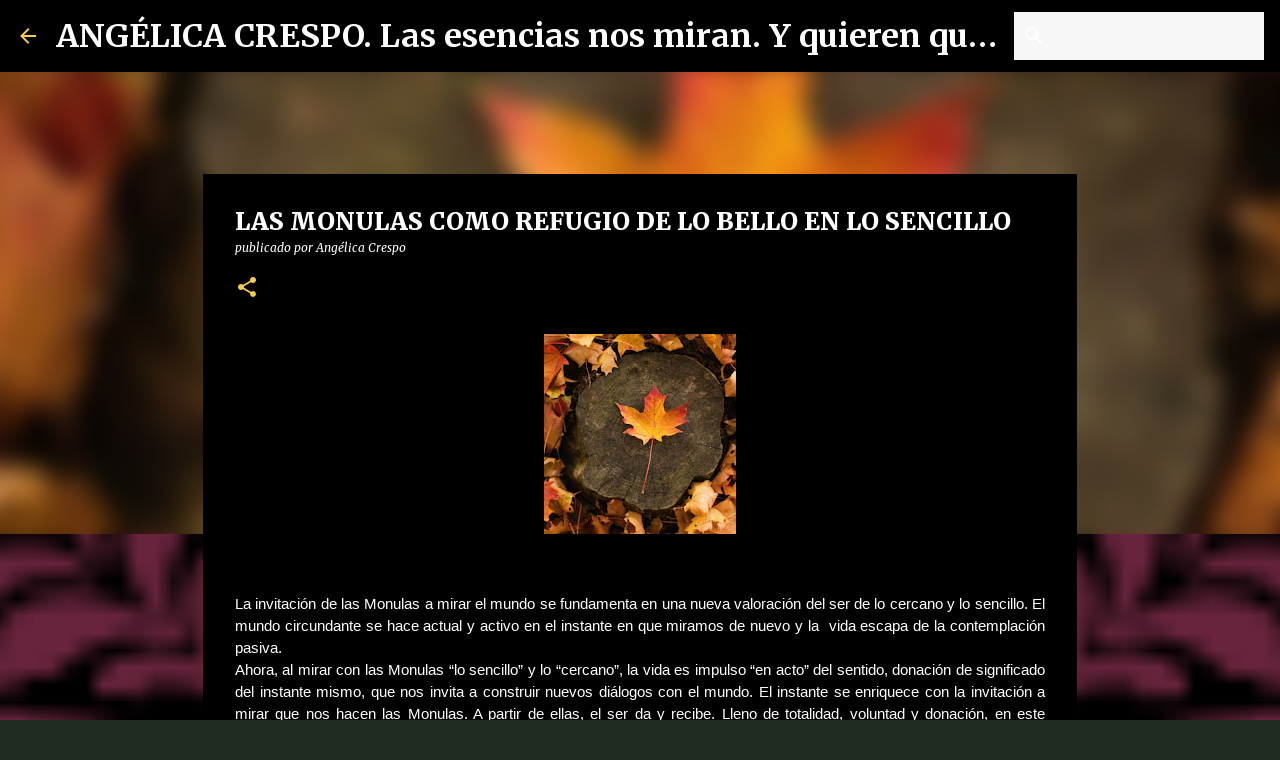

--- FILE ---
content_type: text/html; charset=UTF-8
request_url: https://www.angelicacrespo.com/2022/02/las-monulas-como-refugio-de-lo-bello-en.html
body_size: 30176
content:
<!DOCTYPE html>
<html dir='ltr' lang='es'>
<head>
<meta content='width=device-width, initial-scale=1' name='viewport'/>
<title>LAS MONULAS COMO REFUGIO DE LO BELLO EN LO SENCILLO</title>
<meta content='text/html; charset=UTF-8' http-equiv='Content-Type'/>
<!-- Chrome, Firefox OS and Opera -->
<meta content='#1e2c22' name='theme-color'/>
<!-- Windows Phone -->
<meta content='#1e2c22' name='msapplication-navbutton-color'/>
<meta content='blogger' name='generator'/>
<link href='https://www.angelicacrespo.com/favicon.ico' rel='icon' type='image/x-icon'/>
<link href='https://www.angelicacrespo.com/2022/02/las-monulas-como-refugio-de-lo-bello-en.html' rel='canonical'/>
<link rel="alternate" type="application/atom+xml" title="ANGÉLICA CRESPO. Las esencias nos miran. Y quieren que las miremos nuevamente.🌱🌱🌱 - Atom" href="https://www.angelicacrespo.com/feeds/posts/default" />
<link rel="alternate" type="application/rss+xml" title="ANGÉLICA CRESPO. Las esencias nos miran. Y quieren que las miremos nuevamente.🌱🌱🌱 - RSS" href="https://www.angelicacrespo.com/feeds/posts/default?alt=rss" />
<link rel="service.post" type="application/atom+xml" title="ANGÉLICA CRESPO. Las esencias nos miran. Y quieren que las miremos nuevamente.🌱🌱🌱 - Atom" href="https://www.blogger.com/feeds/8441884156699305824/posts/default" />

<link rel="alternate" type="application/atom+xml" title="ANGÉLICA CRESPO. Las esencias nos miran. Y quieren que las miremos nuevamente.🌱🌱🌱 - Atom" href="https://www.angelicacrespo.com/feeds/6313851558701363574/comments/default" />
<!--Can't find substitution for tag [blog.ieCssRetrofitLinks]-->
<link href='https://blogger.googleusercontent.com/img/a/AVvXsEgwQJKYeU_Yjmw6reetQj3OnzCyDYrHXRBB8LPfCi9iNC9cfs_U-xwmXJ5rwHYQDRyrXCP-YZOiC0y08trUnr7r_09JwUS9BJPEcHBbzk8ouY1Z8Np-kvaAlMXLyfu2gc6S-NaN6JDovOVtDLxtsK5UYnU4dXavWf3MVDSaCRhUMl_0pby9FMVQd9Pa=w192-h200' rel='image_src'/>
<meta content='https://www.angelicacrespo.com/2022/02/las-monulas-como-refugio-de-lo-bello-en.html' property='og:url'/>
<meta content='LAS MONULAS COMO REFUGIO DE LO BELLO EN LO SENCILLO' property='og:title'/>
<meta content='La invitación de las Monulas a mirar el mundo se fundamenta en una nueva valoración del ser de lo cercano y lo sencillo. El mundo circundant...' property='og:description'/>
<meta content='https://blogger.googleusercontent.com/img/a/AVvXsEgwQJKYeU_Yjmw6reetQj3OnzCyDYrHXRBB8LPfCi9iNC9cfs_U-xwmXJ5rwHYQDRyrXCP-YZOiC0y08trUnr7r_09JwUS9BJPEcHBbzk8ouY1Z8Np-kvaAlMXLyfu2gc6S-NaN6JDovOVtDLxtsK5UYnU4dXavWf3MVDSaCRhUMl_0pby9FMVQd9Pa=w1200-h630-p-k-no-nu' property='og:image'/>
<style type='text/css'>@font-face{font-family:'Merriweather';font-style:italic;font-weight:300;font-stretch:100%;font-display:swap;src:url(//fonts.gstatic.com/s/merriweather/v33/u-4c0qyriQwlOrhSvowK_l5-eTxCVx0ZbwLvKH2Gk9hLmp0v5yA-xXPqCzLvF-adrHOg7iDTFw.woff2)format('woff2');unicode-range:U+0460-052F,U+1C80-1C8A,U+20B4,U+2DE0-2DFF,U+A640-A69F,U+FE2E-FE2F;}@font-face{font-family:'Merriweather';font-style:italic;font-weight:300;font-stretch:100%;font-display:swap;src:url(//fonts.gstatic.com/s/merriweather/v33/u-4c0qyriQwlOrhSvowK_l5-eTxCVx0ZbwLvKH2Gk9hLmp0v5yA-xXPqCzLvF--drHOg7iDTFw.woff2)format('woff2');unicode-range:U+0301,U+0400-045F,U+0490-0491,U+04B0-04B1,U+2116;}@font-face{font-family:'Merriweather';font-style:italic;font-weight:300;font-stretch:100%;font-display:swap;src:url(//fonts.gstatic.com/s/merriweather/v33/u-4c0qyriQwlOrhSvowK_l5-eTxCVx0ZbwLvKH2Gk9hLmp0v5yA-xXPqCzLvF-SdrHOg7iDTFw.woff2)format('woff2');unicode-range:U+0102-0103,U+0110-0111,U+0128-0129,U+0168-0169,U+01A0-01A1,U+01AF-01B0,U+0300-0301,U+0303-0304,U+0308-0309,U+0323,U+0329,U+1EA0-1EF9,U+20AB;}@font-face{font-family:'Merriweather';font-style:italic;font-weight:300;font-stretch:100%;font-display:swap;src:url(//fonts.gstatic.com/s/merriweather/v33/u-4c0qyriQwlOrhSvowK_l5-eTxCVx0ZbwLvKH2Gk9hLmp0v5yA-xXPqCzLvF-WdrHOg7iDTFw.woff2)format('woff2');unicode-range:U+0100-02BA,U+02BD-02C5,U+02C7-02CC,U+02CE-02D7,U+02DD-02FF,U+0304,U+0308,U+0329,U+1D00-1DBF,U+1E00-1E9F,U+1EF2-1EFF,U+2020,U+20A0-20AB,U+20AD-20C0,U+2113,U+2C60-2C7F,U+A720-A7FF;}@font-face{font-family:'Merriweather';font-style:italic;font-weight:300;font-stretch:100%;font-display:swap;src:url(//fonts.gstatic.com/s/merriweather/v33/u-4c0qyriQwlOrhSvowK_l5-eTxCVx0ZbwLvKH2Gk9hLmp0v5yA-xXPqCzLvF-udrHOg7iA.woff2)format('woff2');unicode-range:U+0000-00FF,U+0131,U+0152-0153,U+02BB-02BC,U+02C6,U+02DA,U+02DC,U+0304,U+0308,U+0329,U+2000-206F,U+20AC,U+2122,U+2191,U+2193,U+2212,U+2215,U+FEFF,U+FFFD;}@font-face{font-family:'Merriweather';font-style:italic;font-weight:400;font-stretch:100%;font-display:swap;src:url(//fonts.gstatic.com/s/merriweather/v33/u-4c0qyriQwlOrhSvowK_l5-eTxCVx0ZbwLvKH2Gk9hLmp0v5yA-xXPqCzLvF-adrHOg7iDTFw.woff2)format('woff2');unicode-range:U+0460-052F,U+1C80-1C8A,U+20B4,U+2DE0-2DFF,U+A640-A69F,U+FE2E-FE2F;}@font-face{font-family:'Merriweather';font-style:italic;font-weight:400;font-stretch:100%;font-display:swap;src:url(//fonts.gstatic.com/s/merriweather/v33/u-4c0qyriQwlOrhSvowK_l5-eTxCVx0ZbwLvKH2Gk9hLmp0v5yA-xXPqCzLvF--drHOg7iDTFw.woff2)format('woff2');unicode-range:U+0301,U+0400-045F,U+0490-0491,U+04B0-04B1,U+2116;}@font-face{font-family:'Merriweather';font-style:italic;font-weight:400;font-stretch:100%;font-display:swap;src:url(//fonts.gstatic.com/s/merriweather/v33/u-4c0qyriQwlOrhSvowK_l5-eTxCVx0ZbwLvKH2Gk9hLmp0v5yA-xXPqCzLvF-SdrHOg7iDTFw.woff2)format('woff2');unicode-range:U+0102-0103,U+0110-0111,U+0128-0129,U+0168-0169,U+01A0-01A1,U+01AF-01B0,U+0300-0301,U+0303-0304,U+0308-0309,U+0323,U+0329,U+1EA0-1EF9,U+20AB;}@font-face{font-family:'Merriweather';font-style:italic;font-weight:400;font-stretch:100%;font-display:swap;src:url(//fonts.gstatic.com/s/merriweather/v33/u-4c0qyriQwlOrhSvowK_l5-eTxCVx0ZbwLvKH2Gk9hLmp0v5yA-xXPqCzLvF-WdrHOg7iDTFw.woff2)format('woff2');unicode-range:U+0100-02BA,U+02BD-02C5,U+02C7-02CC,U+02CE-02D7,U+02DD-02FF,U+0304,U+0308,U+0329,U+1D00-1DBF,U+1E00-1E9F,U+1EF2-1EFF,U+2020,U+20A0-20AB,U+20AD-20C0,U+2113,U+2C60-2C7F,U+A720-A7FF;}@font-face{font-family:'Merriweather';font-style:italic;font-weight:400;font-stretch:100%;font-display:swap;src:url(//fonts.gstatic.com/s/merriweather/v33/u-4c0qyriQwlOrhSvowK_l5-eTxCVx0ZbwLvKH2Gk9hLmp0v5yA-xXPqCzLvF-udrHOg7iA.woff2)format('woff2');unicode-range:U+0000-00FF,U+0131,U+0152-0153,U+02BB-02BC,U+02C6,U+02DA,U+02DC,U+0304,U+0308,U+0329,U+2000-206F,U+20AC,U+2122,U+2191,U+2193,U+2212,U+2215,U+FEFF,U+FFFD;}@font-face{font-family:'Merriweather';font-style:normal;font-weight:400;font-stretch:100%;font-display:swap;src:url(//fonts.gstatic.com/s/merriweather/v33/u-4e0qyriQwlOrhSvowK_l5UcA6zuSYEqOzpPe3HOZJ5eX1WtLaQwmYiSeqnJ-mXq1Gi3iE.woff2)format('woff2');unicode-range:U+0460-052F,U+1C80-1C8A,U+20B4,U+2DE0-2DFF,U+A640-A69F,U+FE2E-FE2F;}@font-face{font-family:'Merriweather';font-style:normal;font-weight:400;font-stretch:100%;font-display:swap;src:url(//fonts.gstatic.com/s/merriweather/v33/u-4e0qyriQwlOrhSvowK_l5UcA6zuSYEqOzpPe3HOZJ5eX1WtLaQwmYiSequJ-mXq1Gi3iE.woff2)format('woff2');unicode-range:U+0301,U+0400-045F,U+0490-0491,U+04B0-04B1,U+2116;}@font-face{font-family:'Merriweather';font-style:normal;font-weight:400;font-stretch:100%;font-display:swap;src:url(//fonts.gstatic.com/s/merriweather/v33/u-4e0qyriQwlOrhSvowK_l5UcA6zuSYEqOzpPe3HOZJ5eX1WtLaQwmYiSeqlJ-mXq1Gi3iE.woff2)format('woff2');unicode-range:U+0102-0103,U+0110-0111,U+0128-0129,U+0168-0169,U+01A0-01A1,U+01AF-01B0,U+0300-0301,U+0303-0304,U+0308-0309,U+0323,U+0329,U+1EA0-1EF9,U+20AB;}@font-face{font-family:'Merriweather';font-style:normal;font-weight:400;font-stretch:100%;font-display:swap;src:url(//fonts.gstatic.com/s/merriweather/v33/u-4e0qyriQwlOrhSvowK_l5UcA6zuSYEqOzpPe3HOZJ5eX1WtLaQwmYiSeqkJ-mXq1Gi3iE.woff2)format('woff2');unicode-range:U+0100-02BA,U+02BD-02C5,U+02C7-02CC,U+02CE-02D7,U+02DD-02FF,U+0304,U+0308,U+0329,U+1D00-1DBF,U+1E00-1E9F,U+1EF2-1EFF,U+2020,U+20A0-20AB,U+20AD-20C0,U+2113,U+2C60-2C7F,U+A720-A7FF;}@font-face{font-family:'Merriweather';font-style:normal;font-weight:400;font-stretch:100%;font-display:swap;src:url(//fonts.gstatic.com/s/merriweather/v33/u-4e0qyriQwlOrhSvowK_l5UcA6zuSYEqOzpPe3HOZJ5eX1WtLaQwmYiSeqqJ-mXq1Gi.woff2)format('woff2');unicode-range:U+0000-00FF,U+0131,U+0152-0153,U+02BB-02BC,U+02C6,U+02DA,U+02DC,U+0304,U+0308,U+0329,U+2000-206F,U+20AC,U+2122,U+2191,U+2193,U+2212,U+2215,U+FEFF,U+FFFD;}@font-face{font-family:'Merriweather';font-style:normal;font-weight:700;font-stretch:100%;font-display:swap;src:url(//fonts.gstatic.com/s/merriweather/v33/u-4e0qyriQwlOrhSvowK_l5UcA6zuSYEqOzpPe3HOZJ5eX1WtLaQwmYiSeqnJ-mXq1Gi3iE.woff2)format('woff2');unicode-range:U+0460-052F,U+1C80-1C8A,U+20B4,U+2DE0-2DFF,U+A640-A69F,U+FE2E-FE2F;}@font-face{font-family:'Merriweather';font-style:normal;font-weight:700;font-stretch:100%;font-display:swap;src:url(//fonts.gstatic.com/s/merriweather/v33/u-4e0qyriQwlOrhSvowK_l5UcA6zuSYEqOzpPe3HOZJ5eX1WtLaQwmYiSequJ-mXq1Gi3iE.woff2)format('woff2');unicode-range:U+0301,U+0400-045F,U+0490-0491,U+04B0-04B1,U+2116;}@font-face{font-family:'Merriweather';font-style:normal;font-weight:700;font-stretch:100%;font-display:swap;src:url(//fonts.gstatic.com/s/merriweather/v33/u-4e0qyriQwlOrhSvowK_l5UcA6zuSYEqOzpPe3HOZJ5eX1WtLaQwmYiSeqlJ-mXq1Gi3iE.woff2)format('woff2');unicode-range:U+0102-0103,U+0110-0111,U+0128-0129,U+0168-0169,U+01A0-01A1,U+01AF-01B0,U+0300-0301,U+0303-0304,U+0308-0309,U+0323,U+0329,U+1EA0-1EF9,U+20AB;}@font-face{font-family:'Merriweather';font-style:normal;font-weight:700;font-stretch:100%;font-display:swap;src:url(//fonts.gstatic.com/s/merriweather/v33/u-4e0qyriQwlOrhSvowK_l5UcA6zuSYEqOzpPe3HOZJ5eX1WtLaQwmYiSeqkJ-mXq1Gi3iE.woff2)format('woff2');unicode-range:U+0100-02BA,U+02BD-02C5,U+02C7-02CC,U+02CE-02D7,U+02DD-02FF,U+0304,U+0308,U+0329,U+1D00-1DBF,U+1E00-1E9F,U+1EF2-1EFF,U+2020,U+20A0-20AB,U+20AD-20C0,U+2113,U+2C60-2C7F,U+A720-A7FF;}@font-face{font-family:'Merriweather';font-style:normal;font-weight:700;font-stretch:100%;font-display:swap;src:url(//fonts.gstatic.com/s/merriweather/v33/u-4e0qyriQwlOrhSvowK_l5UcA6zuSYEqOzpPe3HOZJ5eX1WtLaQwmYiSeqqJ-mXq1Gi.woff2)format('woff2');unicode-range:U+0000-00FF,U+0131,U+0152-0153,U+02BB-02BC,U+02C6,U+02DA,U+02DC,U+0304,U+0308,U+0329,U+2000-206F,U+20AC,U+2122,U+2191,U+2193,U+2212,U+2215,U+FEFF,U+FFFD;}@font-face{font-family:'Merriweather';font-style:normal;font-weight:900;font-stretch:100%;font-display:swap;src:url(//fonts.gstatic.com/s/merriweather/v33/u-4e0qyriQwlOrhSvowK_l5UcA6zuSYEqOzpPe3HOZJ5eX1WtLaQwmYiSeqnJ-mXq1Gi3iE.woff2)format('woff2');unicode-range:U+0460-052F,U+1C80-1C8A,U+20B4,U+2DE0-2DFF,U+A640-A69F,U+FE2E-FE2F;}@font-face{font-family:'Merriweather';font-style:normal;font-weight:900;font-stretch:100%;font-display:swap;src:url(//fonts.gstatic.com/s/merriweather/v33/u-4e0qyriQwlOrhSvowK_l5UcA6zuSYEqOzpPe3HOZJ5eX1WtLaQwmYiSequJ-mXq1Gi3iE.woff2)format('woff2');unicode-range:U+0301,U+0400-045F,U+0490-0491,U+04B0-04B1,U+2116;}@font-face{font-family:'Merriweather';font-style:normal;font-weight:900;font-stretch:100%;font-display:swap;src:url(//fonts.gstatic.com/s/merriweather/v33/u-4e0qyriQwlOrhSvowK_l5UcA6zuSYEqOzpPe3HOZJ5eX1WtLaQwmYiSeqlJ-mXq1Gi3iE.woff2)format('woff2');unicode-range:U+0102-0103,U+0110-0111,U+0128-0129,U+0168-0169,U+01A0-01A1,U+01AF-01B0,U+0300-0301,U+0303-0304,U+0308-0309,U+0323,U+0329,U+1EA0-1EF9,U+20AB;}@font-face{font-family:'Merriweather';font-style:normal;font-weight:900;font-stretch:100%;font-display:swap;src:url(//fonts.gstatic.com/s/merriweather/v33/u-4e0qyriQwlOrhSvowK_l5UcA6zuSYEqOzpPe3HOZJ5eX1WtLaQwmYiSeqkJ-mXq1Gi3iE.woff2)format('woff2');unicode-range:U+0100-02BA,U+02BD-02C5,U+02C7-02CC,U+02CE-02D7,U+02DD-02FF,U+0304,U+0308,U+0329,U+1D00-1DBF,U+1E00-1E9F,U+1EF2-1EFF,U+2020,U+20A0-20AB,U+20AD-20C0,U+2113,U+2C60-2C7F,U+A720-A7FF;}@font-face{font-family:'Merriweather';font-style:normal;font-weight:900;font-stretch:100%;font-display:swap;src:url(//fonts.gstatic.com/s/merriweather/v33/u-4e0qyriQwlOrhSvowK_l5UcA6zuSYEqOzpPe3HOZJ5eX1WtLaQwmYiSeqqJ-mXq1Gi.woff2)format('woff2');unicode-range:U+0000-00FF,U+0131,U+0152-0153,U+02BB-02BC,U+02C6,U+02DA,U+02DC,U+0304,U+0308,U+0329,U+2000-206F,U+20AC,U+2122,U+2191,U+2193,U+2212,U+2215,U+FEFF,U+FFFD;}@font-face{font-family:'Ubuntu';font-style:normal;font-weight:400;font-display:swap;src:url(//fonts.gstatic.com/s/ubuntu/v21/4iCs6KVjbNBYlgoKcg72nU6AF7xm.woff2)format('woff2');unicode-range:U+0460-052F,U+1C80-1C8A,U+20B4,U+2DE0-2DFF,U+A640-A69F,U+FE2E-FE2F;}@font-face{font-family:'Ubuntu';font-style:normal;font-weight:400;font-display:swap;src:url(//fonts.gstatic.com/s/ubuntu/v21/4iCs6KVjbNBYlgoKew72nU6AF7xm.woff2)format('woff2');unicode-range:U+0301,U+0400-045F,U+0490-0491,U+04B0-04B1,U+2116;}@font-face{font-family:'Ubuntu';font-style:normal;font-weight:400;font-display:swap;src:url(//fonts.gstatic.com/s/ubuntu/v21/4iCs6KVjbNBYlgoKcw72nU6AF7xm.woff2)format('woff2');unicode-range:U+1F00-1FFF;}@font-face{font-family:'Ubuntu';font-style:normal;font-weight:400;font-display:swap;src:url(//fonts.gstatic.com/s/ubuntu/v21/4iCs6KVjbNBYlgoKfA72nU6AF7xm.woff2)format('woff2');unicode-range:U+0370-0377,U+037A-037F,U+0384-038A,U+038C,U+038E-03A1,U+03A3-03FF;}@font-face{font-family:'Ubuntu';font-style:normal;font-weight:400;font-display:swap;src:url(//fonts.gstatic.com/s/ubuntu/v21/4iCs6KVjbNBYlgoKcQ72nU6AF7xm.woff2)format('woff2');unicode-range:U+0100-02BA,U+02BD-02C5,U+02C7-02CC,U+02CE-02D7,U+02DD-02FF,U+0304,U+0308,U+0329,U+1D00-1DBF,U+1E00-1E9F,U+1EF2-1EFF,U+2020,U+20A0-20AB,U+20AD-20C0,U+2113,U+2C60-2C7F,U+A720-A7FF;}@font-face{font-family:'Ubuntu';font-style:normal;font-weight:400;font-display:swap;src:url(//fonts.gstatic.com/s/ubuntu/v21/4iCs6KVjbNBYlgoKfw72nU6AFw.woff2)format('woff2');unicode-range:U+0000-00FF,U+0131,U+0152-0153,U+02BB-02BC,U+02C6,U+02DA,U+02DC,U+0304,U+0308,U+0329,U+2000-206F,U+20AC,U+2122,U+2191,U+2193,U+2212,U+2215,U+FEFF,U+FFFD;}@font-face{font-family:'Ubuntu';font-style:normal;font-weight:500;font-display:swap;src:url(//fonts.gstatic.com/s/ubuntu/v21/4iCv6KVjbNBYlgoCjC3jvWyNPYZvg7UI.woff2)format('woff2');unicode-range:U+0460-052F,U+1C80-1C8A,U+20B4,U+2DE0-2DFF,U+A640-A69F,U+FE2E-FE2F;}@font-face{font-family:'Ubuntu';font-style:normal;font-weight:500;font-display:swap;src:url(//fonts.gstatic.com/s/ubuntu/v21/4iCv6KVjbNBYlgoCjC3jtGyNPYZvg7UI.woff2)format('woff2');unicode-range:U+0301,U+0400-045F,U+0490-0491,U+04B0-04B1,U+2116;}@font-face{font-family:'Ubuntu';font-style:normal;font-weight:500;font-display:swap;src:url(//fonts.gstatic.com/s/ubuntu/v21/4iCv6KVjbNBYlgoCjC3jvGyNPYZvg7UI.woff2)format('woff2');unicode-range:U+1F00-1FFF;}@font-face{font-family:'Ubuntu';font-style:normal;font-weight:500;font-display:swap;src:url(//fonts.gstatic.com/s/ubuntu/v21/4iCv6KVjbNBYlgoCjC3js2yNPYZvg7UI.woff2)format('woff2');unicode-range:U+0370-0377,U+037A-037F,U+0384-038A,U+038C,U+038E-03A1,U+03A3-03FF;}@font-face{font-family:'Ubuntu';font-style:normal;font-weight:500;font-display:swap;src:url(//fonts.gstatic.com/s/ubuntu/v21/4iCv6KVjbNBYlgoCjC3jvmyNPYZvg7UI.woff2)format('woff2');unicode-range:U+0100-02BA,U+02BD-02C5,U+02C7-02CC,U+02CE-02D7,U+02DD-02FF,U+0304,U+0308,U+0329,U+1D00-1DBF,U+1E00-1E9F,U+1EF2-1EFF,U+2020,U+20A0-20AB,U+20AD-20C0,U+2113,U+2C60-2C7F,U+A720-A7FF;}@font-face{font-family:'Ubuntu';font-style:normal;font-weight:500;font-display:swap;src:url(//fonts.gstatic.com/s/ubuntu/v21/4iCv6KVjbNBYlgoCjC3jsGyNPYZvgw.woff2)format('woff2');unicode-range:U+0000-00FF,U+0131,U+0152-0153,U+02BB-02BC,U+02C6,U+02DA,U+02DC,U+0304,U+0308,U+0329,U+2000-206F,U+20AC,U+2122,U+2191,U+2193,U+2212,U+2215,U+FEFF,U+FFFD;}@font-face{font-family:'Ubuntu';font-style:normal;font-weight:700;font-display:swap;src:url(//fonts.gstatic.com/s/ubuntu/v21/4iCv6KVjbNBYlgoCxCvjvWyNPYZvg7UI.woff2)format('woff2');unicode-range:U+0460-052F,U+1C80-1C8A,U+20B4,U+2DE0-2DFF,U+A640-A69F,U+FE2E-FE2F;}@font-face{font-family:'Ubuntu';font-style:normal;font-weight:700;font-display:swap;src:url(//fonts.gstatic.com/s/ubuntu/v21/4iCv6KVjbNBYlgoCxCvjtGyNPYZvg7UI.woff2)format('woff2');unicode-range:U+0301,U+0400-045F,U+0490-0491,U+04B0-04B1,U+2116;}@font-face{font-family:'Ubuntu';font-style:normal;font-weight:700;font-display:swap;src:url(//fonts.gstatic.com/s/ubuntu/v21/4iCv6KVjbNBYlgoCxCvjvGyNPYZvg7UI.woff2)format('woff2');unicode-range:U+1F00-1FFF;}@font-face{font-family:'Ubuntu';font-style:normal;font-weight:700;font-display:swap;src:url(//fonts.gstatic.com/s/ubuntu/v21/4iCv6KVjbNBYlgoCxCvjs2yNPYZvg7UI.woff2)format('woff2');unicode-range:U+0370-0377,U+037A-037F,U+0384-038A,U+038C,U+038E-03A1,U+03A3-03FF;}@font-face{font-family:'Ubuntu';font-style:normal;font-weight:700;font-display:swap;src:url(//fonts.gstatic.com/s/ubuntu/v21/4iCv6KVjbNBYlgoCxCvjvmyNPYZvg7UI.woff2)format('woff2');unicode-range:U+0100-02BA,U+02BD-02C5,U+02C7-02CC,U+02CE-02D7,U+02DD-02FF,U+0304,U+0308,U+0329,U+1D00-1DBF,U+1E00-1E9F,U+1EF2-1EFF,U+2020,U+20A0-20AB,U+20AD-20C0,U+2113,U+2C60-2C7F,U+A720-A7FF;}@font-face{font-family:'Ubuntu';font-style:normal;font-weight:700;font-display:swap;src:url(//fonts.gstatic.com/s/ubuntu/v21/4iCv6KVjbNBYlgoCxCvjsGyNPYZvgw.woff2)format('woff2');unicode-range:U+0000-00FF,U+0131,U+0152-0153,U+02BB-02BC,U+02C6,U+02DA,U+02DC,U+0304,U+0308,U+0329,U+2000-206F,U+20AC,U+2122,U+2191,U+2193,U+2212,U+2215,U+FEFF,U+FFFD;}</style>
<style id='page-skin-1' type='text/css'><!--
/*! normalize.css v8.0.0 | MIT License | github.com/necolas/normalize.css */html{line-height:1.15;-webkit-text-size-adjust:100%}body{margin:0}h1{font-size:2em;margin:.67em 0}hr{box-sizing:content-box;height:0;overflow:visible}pre{font-family:monospace,monospace;font-size:1em}a{background-color:transparent}abbr[title]{border-bottom:none;text-decoration:underline;text-decoration:underline dotted}b,strong{font-weight:bolder}code,kbd,samp{font-family:monospace,monospace;font-size:1em}small{font-size:80%}sub,sup{font-size:75%;line-height:0;position:relative;vertical-align:baseline}sub{bottom:-0.25em}sup{top:-0.5em}img{border-style:none}button,input,optgroup,select,textarea{font-family:inherit;font-size:100%;line-height:1.15;margin:0}button,input{overflow:visible}button,select{text-transform:none}button,[type="button"],[type="reset"],[type="submit"]{-webkit-appearance:button}button::-moz-focus-inner,[type="button"]::-moz-focus-inner,[type="reset"]::-moz-focus-inner,[type="submit"]::-moz-focus-inner{border-style:none;padding:0}button:-moz-focusring,[type="button"]:-moz-focusring,[type="reset"]:-moz-focusring,[type="submit"]:-moz-focusring{outline:1px dotted ButtonText}fieldset{padding:.35em .75em .625em}legend{box-sizing:border-box;color:inherit;display:table;max-width:100%;padding:0;white-space:normal}progress{vertical-align:baseline}textarea{overflow:auto}[type="checkbox"],[type="radio"]{box-sizing:border-box;padding:0}[type="number"]::-webkit-inner-spin-button,[type="number"]::-webkit-outer-spin-button{height:auto}[type="search"]{-webkit-appearance:textfield;outline-offset:-2px}[type="search"]::-webkit-search-decoration{-webkit-appearance:none}::-webkit-file-upload-button{-webkit-appearance:button;font:inherit}details{display:block}summary{display:list-item}template{display:none}[hidden]{display:none}
/*!************************************************
* Blogger Template Style
* Name: Emporio
**************************************************/
body{
word-wrap:break-word;
overflow-wrap:break-word;
word-break:break-word
}
.hidden{
display:none
}
.invisible{
visibility:hidden
}
.container:after,.float-container:after{
clear:both;
content:"";
display:table
}
.clearboth{
clear:both
}
#comments .comment .comment-actions,.subscribe-popup .FollowByEmail .follow-by-email-submit{
background:transparent;
border:0;
box-shadow:none;
color:#f7cb4d;
cursor:pointer;
font-size:14px;
font-weight:700;
outline:none;
text-decoration:none;
text-transform:uppercase;
width:auto
}
.dim-overlay{
height:100vh;
left:0;
position:fixed;
top:0;
width:100%
}
#sharing-dim-overlay{
background-color:transparent
}
input::-ms-clear{
display:none
}
.blogger-logo,.svg-icon-24.blogger-logo{
fill:#ff9800;
opacity:1
}
.skip-navigation{
background-color:#fff;
box-sizing:border-box;
color:#000;
display:block;
height:0;
left:0;
line-height:50px;
overflow:hidden;
padding-top:0;
position:fixed;
text-align:center;
top:0;
-webkit-transition:box-shadow .3s,height .3s,padding-top .3s;
transition:box-shadow .3s,height .3s,padding-top .3s;
width:100%;
z-index:900
}
.skip-navigation:focus{
box-shadow:0 4px 5px 0 rgba(0,0,0,.14),0 1px 10px 0 rgba(0,0,0,.12),0 2px 4px -1px rgba(0,0,0,.2);
height:50px
}
#main{
outline:none
}
.main-heading{
clip:rect(1px,1px,1px,1px);
border:0;
height:1px;
overflow:hidden;
padding:0;
position:absolute;
width:1px
}
.Attribution{
margin-top:1em;
text-align:center
}
.Attribution .blogger img,.Attribution .blogger svg{
vertical-align:bottom
}
.Attribution .blogger img{
margin-right:.5em
}
.Attribution div{
line-height:24px;
margin-top:.5em
}
.Attribution .copyright,.Attribution .image-attribution{
font-size:.7em;
margin-top:1.5em
}
.bg-photo{
background-attachment:scroll!important
}
body .CSS_LIGHTBOX{
z-index:900
}
.extendable .show-less,.extendable .show-more{
border-color:#f7cb4d;
color:#f7cb4d;
margin-top:8px
}
.extendable .show-less.hidden,.extendable .show-more.hidden,.inline-ad{
display:none
}
.inline-ad{
max-width:100%;
overflow:hidden
}
.adsbygoogle{
display:block
}
#cookieChoiceInfo{
bottom:0;
top:auto
}
iframe.b-hbp-video{
border:0
}
.post-body iframe{
max-width:100%
}
.post-body a[imageanchor="1"]{
display:inline-block
}
.byline{
margin-right:1em
}
.byline:last-child{
margin-right:0
}
.link-copied-dialog{
max-width:520px;
outline:0
}
.link-copied-dialog .modal-dialog-buttons{
margin-top:8px
}
.link-copied-dialog .goog-buttonset-default{
background:transparent;
border:0
}
.link-copied-dialog .goog-buttonset-default:focus{
outline:0
}
.paging-control-container{
margin-bottom:16px
}
.paging-control-container .paging-control{
display:inline-block
}
.paging-control-container .comment-range-text:after,.paging-control-container .paging-control{
color:#f7cb4d
}
.paging-control-container .comment-range-text,.paging-control-container .paging-control{
margin-right:8px
}
.paging-control-container .comment-range-text:after,.paging-control-container .paging-control:after{
padding-left:8px;
content:"\b7";
cursor:default;
pointer-events:none
}
.paging-control-container .comment-range-text:last-child:after,.paging-control-container .paging-control:last-child:after{
content:none
}
.byline.reactions iframe{
height:20px
}
.b-notification{
background-color:#fff;
border-bottom:1px solid #000;
box-sizing:border-box;
color:#000;
padding:16px 32px;
text-align:center
}
.b-notification.visible{
-webkit-transition:margin-top .3s cubic-bezier(.4,0,.2,1);
transition:margin-top .3s cubic-bezier(.4,0,.2,1)
}
.b-notification.invisible{
position:absolute
}
.b-notification-close{
position:absolute;
right:8px;
top:8px
}
.no-posts-message{
line-height:40px;
text-align:center
}
@media screen and (max-width:745px){
body.item-view .post-body a[imageanchor="1"][style*="float: left;"],body.item-view .post-body a[imageanchor="1"][style*="float: right;"]{
clear:none!important;
float:none!important
}
body.item-view .post-body a[imageanchor="1"] img{
display:block;
height:auto;
margin:0 auto
}
body.item-view .post-body>.separator:first-child>a[imageanchor="1"]:first-child{
margin-top:20px
}
.post-body a[imageanchor]{
display:block
}
body.item-view .post-body a[imageanchor="1"]{
margin-left:0!important;
margin-right:0!important
}
body.item-view .post-body a[imageanchor="1"]+a[imageanchor="1"]{
margin-top:16px
}
}
.item-control{
display:none
}
#comments{
border-top:1px dashed rgba(0,0,0,.54);
margin-top:20px;
padding:20px
}
#comments .comment-thread ol{
padding-left:0;
margin:0;
padding-left:0
}
#comments .comment .comment-replybox-single,#comments .comment-thread .comment-replies{
margin-left:60px
}
#comments .comment-thread .thread-count{
display:none
}
#comments .comment{
list-style-type:none;
padding:0 0 30px;
position:relative
}
#comments .comment .comment{
padding-bottom:8px
}
.comment .avatar-image-container{
position:absolute
}
.comment .avatar-image-container img{
border-radius:50%
}
.avatar-image-container svg,.comment .avatar-image-container .avatar-icon{
fill:#f7cb4d;
border:1px solid #f7cb4d;
border-radius:50%;
box-sizing:border-box;
height:35px;
margin:0;
padding:7px;
width:35px
}
.comment .comment-block{
margin-left:60px;
margin-top:10px;
padding-bottom:0
}
#comments .comment-author-header-wrapper{
margin-left:40px
}
#comments .comment .thread-expanded .comment-block{
padding-bottom:20px
}
#comments .comment .comment-header .user,#comments .comment .comment-header .user a{
color:#ffffff;
font-style:normal;
font-weight:700
}
#comments .comment .comment-actions{
bottom:0;
margin-bottom:15px;
position:absolute
}
#comments .comment .comment-actions>*{
margin-right:8px
}
#comments .comment .comment-header .datetime{
margin-left:8px;
bottom:0;
display:inline-block;
font-size:13px;
font-style:italic
}
#comments .comment .comment-footer .comment-timestamp a,#comments .comment .comment-header .datetime,#comments .comment .comment-header .datetime a{
color:rgba(255,255,255,.54)
}
#comments .comment .comment-content,.comment .comment-body{
margin-top:12px;
word-break:break-word
}
.comment-body{
margin-bottom:12px
}
#comments.embed[data-num-comments="0"]{
border:0;
margin-top:0;
padding-top:0
}
#comment-editor-src,#comments.embed[data-num-comments="0"] #comment-post-message,#comments.embed[data-num-comments="0"] div.comment-form>p,#comments.embed[data-num-comments="0"] p.comment-footer{
display:none
}
.comments .comments-content .loadmore.loaded{
max-height:0;
opacity:0;
overflow:hidden
}
.extendable .remaining-items{
height:0;
overflow:hidden;
-webkit-transition:height .3s cubic-bezier(.4,0,.2,1);
transition:height .3s cubic-bezier(.4,0,.2,1)
}
.extendable .remaining-items.expanded{
height:auto
}
.svg-icon-24,.svg-icon-24-button{
cursor:pointer;
height:24px;
min-width:24px;
width:24px
}
.touch-icon{
margin:-12px;
padding:12px
}
.touch-icon:active,.touch-icon:focus{
background-color:hsla(0,0%,60%,.4);
border-radius:50%
}
svg:not(:root).touch-icon{
overflow:visible
}
html[dir=rtl] .rtl-reversible-icon{
-webkit-transform:scaleX(-1);
transform:scaleX(-1)
}
.svg-icon-24-button,.touch-icon-button{
background:transparent;
border:0;
margin:0;
outline:none;
padding:0
}
.touch-icon-button .touch-icon:active,.touch-icon-button .touch-icon:focus{
background-color:transparent
}
.touch-icon-button:active .touch-icon,.touch-icon-button:focus .touch-icon{
background-color:hsla(0,0%,60%,.4);
border-radius:50%
}
.Profile .default-avatar-wrapper .avatar-icon{
fill:#f7cb4d;
border:1px solid #f7cb4d;
border-radius:50%;
box-sizing:border-box;
margin:0
}
.Profile .individual .default-avatar-wrapper .avatar-icon{
padding:25px
}
.Profile .individual .avatar-icon,.Profile .individual .profile-img{
height:90px;
width:90px
}
.Profile .team .default-avatar-wrapper .avatar-icon{
padding:8px
}
.Profile .team .avatar-icon,.Profile .team .default-avatar-wrapper,.Profile .team .profile-img{
height:40px;
width:40px
}
.snippet-container{
margin:0;
overflow:hidden;
position:relative
}
.snippet-fade{
right:0;
bottom:0;
box-sizing:border-box;
position:absolute;
width:96px
}
.snippet-fade:after{
content:"\2026";
float:right
}
.centered-top-container.sticky{
left:0;
position:fixed;
right:0;
top:0;
-webkit-transition-duration:.2s;
transition-duration:.2s;
-webkit-transition-property:opacity,-webkit-transform;
transition-property:opacity,-webkit-transform;
transition-property:transform,opacity;
transition-property:transform,opacity,-webkit-transform;
-webkit-transition-timing-function:cubic-bezier(.4,0,.2,1);
transition-timing-function:cubic-bezier(.4,0,.2,1);
width:auto;
z-index:8
}
.centered-top-placeholder{
display:none
}
.collapsed-header .centered-top-placeholder{
display:block
}
.centered-top-container .Header .replaced h1,.centered-top-placeholder .Header .replaced h1{
display:none
}
.centered-top-container.sticky .Header .replaced h1{
display:block
}
.centered-top-container.sticky .Header .header-widget{
background:none
}
.centered-top-container.sticky .Header .header-image-wrapper{
display:none
}
.centered-top-container img,.centered-top-placeholder img{
max-width:100%
}
.collapsible{
-webkit-transition:height .3s cubic-bezier(.4,0,.2,1);
transition:height .3s cubic-bezier(.4,0,.2,1)
}
.collapsible,.collapsible>summary{
display:block;
overflow:hidden
}
.collapsible>:not(summary){
display:none
}
.collapsible[open]>:not(summary){
display:block
}
.collapsible:focus,.collapsible>summary:focus{
outline:none
}
.collapsible>summary{
cursor:pointer;
display:block;
padding:0
}
.collapsible:focus>summary,.collapsible>summary:focus{
background-color:transparent
}
.collapsible>summary::-webkit-details-marker{
display:none
}
.collapsible-title{
-webkit-box-align:center;
align-items:center;
display:-webkit-box;
display:flex
}
.collapsible-title .title{
-webkit-box-flex:1;
-webkit-box-ordinal-group:1;
flex:1 1 auto;
order:0;
overflow:hidden;
text-overflow:ellipsis;
white-space:nowrap
}
.collapsible-title .chevron-down,.collapsible[open] .collapsible-title .chevron-up{
display:block
}
.collapsible-title .chevron-up,.collapsible[open] .collapsible-title .chevron-down{
display:none
}
.flat-button{
border-radius:2px;
font-weight:700;
margin:-8px;
padding:8px;
text-transform:uppercase
}
.flat-button,.flat-icon-button{
cursor:pointer;
display:inline-block
}
.flat-icon-button{
background:transparent;
border:0;
box-sizing:content-box;
line-height:0;
margin:-12px;
outline:none;
padding:12px
}
.flat-icon-button,.flat-icon-button .splash-wrapper{
border-radius:50%
}
.flat-icon-button .splash.animate{
-webkit-animation-duration:.3s;
animation-duration:.3s
}
body#layout .bg-photo,body#layout .bg-photo-overlay{
display:none
}
body#layout .centered{
max-width:954px
}
body#layout .navigation{
display:none
}
body#layout .sidebar-container{
display:inline-block;
width:40%
}
body#layout .hamburger-menu,body#layout .search{
display:none
}
.overflowable-container{
max-height:44px;
overflow:hidden;
position:relative
}
.overflow-button{
cursor:pointer
}
#overflowable-dim-overlay{
background:transparent
}
.overflow-popup{
background-color:#000000;
box-shadow:0 2px 2px 0 rgba(0,0,0,.14),0 3px 1px -2px rgba(0,0,0,.2),0 1px 5px 0 rgba(0,0,0,.12);
left:0;
max-width:calc(100% - 32px);
position:absolute;
top:0;
visibility:hidden;
z-index:101
}
.overflow-popup ul{
list-style:none
}
.overflow-popup .tabs li,.overflow-popup li{
display:block;
height:auto
}
.overflow-popup .tabs li{
padding-left:0;
padding-right:0
}
.overflow-button.hidden,.overflow-popup .tabs li.hidden,.overflow-popup li.hidden,.widget.Sharing .sharing-button{
display:none
}
.widget.Sharing .sharing-buttons li{
padding:0
}
.widget.Sharing .sharing-buttons li span{
display:none
}
.post-share-buttons{
position:relative
}
.sharing-open.touch-icon-button:active .touch-icon,.sharing-open.touch-icon-button:focus .touch-icon{
background-color:transparent
}
.share-buttons{
background-color:#000000;
border-radius:2px;
box-shadow:0 2px 2px 0 rgba(0,0,0,.14),0 3px 1px -2px rgba(0,0,0,.2),0 1px 5px 0 rgba(0,0,0,.12);
color:#ffffff;
list-style:none;
margin:0;
min-width:200px;
padding:8px 0;
position:absolute;
top:-11px;
z-index:101
}
.share-buttons.hidden{
display:none
}
.sharing-button{
background:transparent;
border:0;
cursor:pointer;
margin:0;
outline:none;
padding:0
}
.share-buttons li{
height:48px;
margin:0
}
.share-buttons li:last-child{
margin-bottom:0
}
.share-buttons li .sharing-platform-button{
box-sizing:border-box;
cursor:pointer;
display:block;
height:100%;
margin-bottom:0;
padding:0 16px;
position:relative;
width:100%
}
.share-buttons li .sharing-platform-button:focus,.share-buttons li .sharing-platform-button:hover{
background-color:hsla(0,0%,50%,.1);
outline:none
}
.share-buttons li svg[class*=" sharing-"],.share-buttons li svg[class^=sharing-]{
position:absolute;
top:10px
}
.share-buttons li span.sharing-platform-button{
position:relative;
top:0
}
.share-buttons li .platform-sharing-text{
margin-left:56px;
display:block;
font-size:16px;
line-height:48px;
white-space:nowrap
}
.sidebar-container{
-webkit-overflow-scrolling:touch;
background-color:#5b8483;
max-width:280px;
overflow-y:auto;
-webkit-transition-duration:.3s;
transition-duration:.3s;
-webkit-transition-property:-webkit-transform;
transition-property:-webkit-transform;
transition-property:transform;
transition-property:transform,-webkit-transform;
-webkit-transition-timing-function:cubic-bezier(0,0,.2,1);
transition-timing-function:cubic-bezier(0,0,.2,1);
width:280px;
z-index:101
}
.sidebar-container .navigation{
line-height:0;
padding:16px
}
.sidebar-container .sidebar-back{
cursor:pointer
}
.sidebar-container .widget{
background:none;
margin:0 16px;
padding:16px 0
}
.sidebar-container .widget .title{
color:#ffffff;
margin:0
}
.sidebar-container .widget ul{
list-style:none;
margin:0;
padding:0
}
.sidebar-container .widget ul ul{
margin-left:1em
}
.sidebar-container .widget li{
font-size:16px;
line-height:normal
}
.sidebar-container .widget+.widget{
border-top:1px solid #000000
}
.BlogArchive li{
margin:16px 0
}
.BlogArchive li:last-child{
margin-bottom:0
}
.Label li a{
display:inline-block
}
.BlogArchive .post-count,.Label .label-count{
margin-left:.25em;
float:right
}
.BlogArchive .post-count:before,.Label .label-count:before{
content:"("
}
.BlogArchive .post-count:after,.Label .label-count:after{
content:")"
}
.widget.Translate .skiptranslate>div{
display:block!important
}
.widget.Profile .profile-link{
display:-webkit-box;
display:flex
}
.widget.Profile .team-member .default-avatar-wrapper,.widget.Profile .team-member .profile-img{
-webkit-box-flex:0;
margin-right:1em;
flex:0 0 auto
}
.widget.Profile .individual .profile-link{
-webkit-box-orient:vertical;
-webkit-box-direction:normal;
flex-direction:column
}
.widget.Profile .team .profile-link .profile-name{
-webkit-box-flex:1;
align-self:center;
display:block;
flex:1 1 auto
}
.dim-overlay{
background-color:rgba(0,0,0,.54)
}
body.sidebar-visible{
overflow-y:hidden
}
@media screen and (max-width:680px){
.sidebar-container{
bottom:0;
left:auto;
position:fixed;
right:0;
top:0
}
.sidebar-container.sidebar-invisible{
-webkit-transform:translateX(100%);
transform:translateX(100%);
-webkit-transition-timing-function:cubic-bezier(.4,0,.6,1);
transition-timing-function:cubic-bezier(.4,0,.6,1)
}
}
.dialog{
background:#000000;
box-shadow:0 2px 2px 0 rgba(0,0,0,.14),0 3px 1px -2px rgba(0,0,0,.2),0 1px 5px 0 rgba(0,0,0,.12);
box-sizing:border-box;
color:#ffffff;
padding:30px;
position:fixed;
text-align:center;
width:calc(100% - 24px);
z-index:101
}
.dialog input[type=email],.dialog input[type=text]{
background-color:transparent;
border:0;
border-bottom:1px solid rgba(255,255,255,.12);
color:#ffffff;
display:block;
font-family:Ubuntu, sans-serif;
font-size:16px;
line-height:24px;
margin:auto;
outline:none;
padding-bottom:7px;
text-align:center;
width:100%
}
.dialog input[type=email]::-webkit-input-placeholder,.dialog input[type=text]::-webkit-input-placeholder{
color:rgba(255,255,255,.5)
}
.dialog input[type=email]::-moz-placeholder,.dialog input[type=text]::-moz-placeholder{
color:rgba(255,255,255,.5)
}
.dialog input[type=email]:-ms-input-placeholder,.dialog input[type=text]:-ms-input-placeholder{
color:rgba(255,255,255,.5)
}
.dialog input[type=email]::-ms-input-placeholder,.dialog input[type=text]::-ms-input-placeholder{
color:rgba(255,255,255,.5)
}
.dialog input[type=email]::placeholder,.dialog input[type=text]::placeholder{
color:rgba(255,255,255,.5)
}
.dialog input[type=email]:focus,.dialog input[type=text]:focus{
border-bottom:2px solid #f7cb4d;
padding-bottom:6px
}
.dialog input.no-cursor{
color:transparent;
text-shadow:0 0 0 #ffffff
}
.dialog input.no-cursor:focus{
outline:none
}
.dialog input[type=submit]{
font-family:Ubuntu, sans-serif
}
.dialog .goog-buttonset-default{
color:#f7cb4d
}
.loading-spinner-large{
-webkit-animation:mspin-rotate 1568.63ms linear infinite;
animation:mspin-rotate 1568.63ms linear infinite;
height:48px;
overflow:hidden;
position:absolute;
width:48px;
z-index:200
}
.loading-spinner-large>div{
-webkit-animation:mspin-revrot 5332ms steps(4) infinite;
animation:mspin-revrot 5332ms steps(4) infinite
}
.loading-spinner-large>div>div{
-webkit-animation:mspin-singlecolor-large-film 1333ms steps(81) infinite;
animation:mspin-singlecolor-large-film 1333ms steps(81) infinite;
background-size:100%;
height:48px;
width:3888px
}
.mspin-black-large>div>div,.mspin-grey_54-large>div>div{
background-image:url(https://www.blogblog.com/indie/mspin_black_large.svg)
}
.mspin-white-large>div>div{
background-image:url(https://www.blogblog.com/indie/mspin_white_large.svg)
}
.mspin-grey_54-large{
opacity:.54
}
@-webkit-keyframes mspin-singlecolor-large-film{
0%{
-webkit-transform:translateX(0);
transform:translateX(0)
}
to{
-webkit-transform:translateX(-3888px);
transform:translateX(-3888px)
}
}
@keyframes mspin-singlecolor-large-film{
0%{
-webkit-transform:translateX(0);
transform:translateX(0)
}
to{
-webkit-transform:translateX(-3888px);
transform:translateX(-3888px)
}
}
@-webkit-keyframes mspin-rotate{
0%{
-webkit-transform:rotate(0deg);
transform:rotate(0deg)
}
to{
-webkit-transform:rotate(1turn);
transform:rotate(1turn)
}
}
@keyframes mspin-rotate{
0%{
-webkit-transform:rotate(0deg);
transform:rotate(0deg)
}
to{
-webkit-transform:rotate(1turn);
transform:rotate(1turn)
}
}
@-webkit-keyframes mspin-revrot{
0%{
-webkit-transform:rotate(0deg);
transform:rotate(0deg)
}
to{
-webkit-transform:rotate(-1turn);
transform:rotate(-1turn)
}
}
@keyframes mspin-revrot{
0%{
-webkit-transform:rotate(0deg);
transform:rotate(0deg)
}
to{
-webkit-transform:rotate(-1turn);
transform:rotate(-1turn)
}
}
.subscribe-popup{
max-width:364px
}
.subscribe-popup h3{
color:#ffffff;
font-size:1.8em;
margin-top:0
}
.subscribe-popup .FollowByEmail h3{
display:none
}
.subscribe-popup .FollowByEmail .follow-by-email-submit{
color:#f7cb4d;
display:inline-block;
margin:24px auto 0;
white-space:normal;
width:auto
}
.subscribe-popup .FollowByEmail .follow-by-email-submit:disabled{
cursor:default;
opacity:.3
}
@media (max-width:800px){
.blog-name div.widget.Subscribe{
margin-bottom:16px
}
body.item-view .blog-name div.widget.Subscribe{
margin:8px auto 16px;
width:100%
}
}
.sidebar-container .svg-icon-24{
fill:#f7cb4d
}
.centered-top .svg-icon-24{
fill:#f7cb4d
}
.centered-bottom .svg-icon-24.touch-icon,.centered-bottom a .svg-icon-24,.centered-bottom button .svg-icon-24{
fill:#f7cb4d
}
.post-wrapper .svg-icon-24.touch-icon,.post-wrapper a .svg-icon-24,.post-wrapper button .svg-icon-24{
fill:#f7cb4d
}
.centered-bottom .share-buttons .svg-icon-24,.share-buttons .svg-icon-24{
fill:#f7cb4d
}
.svg-icon-24.hamburger-menu{
fill:#f7cb4d
}
body#layout .page_body{
padding:0;
position:relative;
top:0
}
body#layout .page{
display:inline-block;
left:inherit;
position:relative;
vertical-align:top;
width:540px
}
body{
background:#f7f7f7 url(https://themes.googleusercontent.com/image?id=18FGL05zJxJd1nTbs4e5Tg43SKLx4-OVACrapl8fTSqp77MUfL1z_CahK9zrvNvIb3i9-) repeat scroll top center /* Credit: enjoynz (http://www.istockphoto.com/portfolio/enjoynz?platform=blogger) */;
background-color:#1e2c22;
background-size:cover;
font:400 16px Ubuntu, sans-serif;
margin:0;
min-height:100vh
}
body,h3,h3.title{
color:#ffffff
}
.post-wrapper .post-title,.post-wrapper .post-title a,.post-wrapper .post-title a:hover,.post-wrapper .post-title a:visited{
color:#ffffff
}
a{
color:#f7cb4d;
text-decoration:none
}
a:visited{
color:#f7cb4d
}
a:hover{
color:#f7cb4d
}
blockquote{
color:#e4e4e4;
font:400 16px Ubuntu, sans-serif;
font-size:x-large;
font-style:italic;
font-weight:300;
text-align:center
}
.dim-overlay{
z-index:100
}
.page{
-webkit-box-orient:vertical;
-webkit-box-direction:normal;
box-sizing:border-box;
display:-webkit-box;
display:flex;
flex-direction:column;
min-height:100vh;
padding-bottom:1em
}
.page>*{
-webkit-box-flex:0;
flex:0 0 auto
}
.page>#footer{
margin-top:auto
}
.bg-photo-container{
overflow:hidden
}
.bg-photo-container,.bg-photo-container .bg-photo{
height:464px;
width:100%
}
.bg-photo-container .bg-photo{
background-position:50%;
background-size:cover;
z-index:-1
}
.centered{
margin:0 auto;
position:relative;
width:1482px
}
.centered .main,.centered .main-container{
float:left
}
.centered .main{
padding-bottom:1em
}
.centered .centered-bottom:after{
clear:both;
content:"";
display:table
}
@media (min-width:1626px){
.page_body.has-vertical-ads .centered{
width:1625px
}
}
@media (min-width:1225px) and (max-width:1482px){
.centered{
width:1081px
}
}
@media (min-width:1225px) and (max-width:1625px){
.page_body.has-vertical-ads .centered{
width:1224px
}
}
@media (max-width:1224px){
.centered{
width:680px
}
}
@media (max-width:680px){
.centered{
max-width:600px;
width:100%
}
}
.feed-view .post-wrapper.hero,.main,.main-container,.post-filter-message,.top-nav .section{
width:1187px
}
@media (min-width:1225px) and (max-width:1482px){
.feed-view .post-wrapper.hero,.main,.main-container,.post-filter-message,.top-nav .section{
width:786px
}
}
@media (min-width:1225px) and (max-width:1625px){
.feed-view .page_body.has-vertical-ads .post-wrapper.hero,.page_body.has-vertical-ads .feed-view .post-wrapper.hero,.page_body.has-vertical-ads .main,.page_body.has-vertical-ads .main-container,.page_body.has-vertical-ads .post-filter-message,.page_body.has-vertical-ads .top-nav .section{
width:786px
}
}
@media (max-width:1224px){
.feed-view .post-wrapper.hero,.main,.main-container,.post-filter-message,.top-nav .section{
width:auto
}
}
.widget .title{
font-size:18px;
line-height:28px;
margin:18px 0
}
.extendable .show-less,.extendable .show-more{
color:#f7cb4d;
cursor:pointer;
font:500 12px Ubuntu, sans-serif;
margin:0 -16px;
padding:16px;
text-transform:uppercase
}
.widget.Profile{
font:400 16px Ubuntu, sans-serif
}
.sidebar-container .widget.Profile{
padding:16px
}
.widget.Profile h2{
display:none
}
.widget.Profile .title{
margin:16px 32px
}
.widget.Profile .profile-img{
border-radius:50%
}
.widget.Profile .individual{
display:-webkit-box;
display:flex
}
.widget.Profile .individual .profile-info{
margin-left:16px;
align-self:center
}
.widget.Profile .profile-datablock{
margin-bottom:.75em;
margin-top:0
}
.widget.Profile .profile-link{
background-image:none!important;
font-family:inherit;
max-width:100%;
overflow:hidden
}
.widget.Profile .individual .profile-link{
display:block;
margin:0 -10px;
padding:0 10px
}
.widget.Profile .individual .profile-data a.profile-link.g-profile,.widget.Profile .team a.profile-link.g-profile .profile-name{
color:#ffffff;
font:700 16px Merriweather, Georgia, sans-serif;
margin-bottom:.75em
}
.widget.Profile .individual .profile-data a.profile-link.g-profile{
line-height:1.25
}
.widget.Profile .individual>a:first-child{
flex-shrink:0
}
.widget.Profile dd{
margin:0
}
.widget.Profile ul{
list-style:none;
padding:0
}
.widget.Profile ul li{
margin:10px 0 30px
}
.widget.Profile .team .extendable,.widget.Profile .team .extendable .first-items,.widget.Profile .team .extendable .remaining-items{
margin:0;
max-width:100%;
padding:0
}
.widget.Profile .team-member .profile-name-container{
-webkit-box-flex:0;
flex:0 1 auto
}
.widget.Profile .team .extendable .show-less,.widget.Profile .team .extendable .show-more{
left:56px;
position:relative
}
#comments a,.post-wrapper a{
color:#f7cb4d
}
div.widget.Blog .blog-posts .post-outer{
border:0
}
div.widget.Blog .post-outer{
padding-bottom:0
}
.post .thumb{
float:left;
height:20%;
width:20%
}
.no-posts-message,.status-msg-body{
margin:10px 0
}
.blog-pager{
text-align:center
}
.post-title{
margin:0
}
.post-title,.post-title a{
font:900 24px Merriweather, Georgia, serif
}
.post-body{
display:block;
font:400 16px Merriweather, Georgia, serif;
line-height:32px;
margin:0
}
.post-body,.post-snippet{
color:#ffffff
}
.post-snippet{
font:400 14px Merriweather, Georgia, serif;
line-height:24px;
margin:8px 0;
max-height:72px
}
.post-snippet .snippet-fade{
background:-webkit-linear-gradient(left,#000000 0,#000000 20%,rgba(0, 0, 0, 0) 100%);
background:linear-gradient(to left,#000000 0,#000000 20%,rgba(0, 0, 0, 0) 100%);
bottom:0;
color:#ffffff;
position:absolute
}
.post-body img{
height:inherit;
max-width:100%
}
.byline,.byline.post-author a,.byline.post-timestamp a{
color:#ffffff;
font:italic 400 12px Merriweather, Georgia, serif
}
.byline.post-author{
text-transform:lowercase
}
.byline.post-author a{
text-transform:none
}
.item-byline .byline,.post-header .byline{
margin-right:0
}
.post-share-buttons .share-buttons{
background:#000000;
color:#ffffff;
font:400 14px Ubuntu, sans-serif
}
.tr-caption{
color:#e4e4e4;
font:400 16px Ubuntu, sans-serif;
font-size:1.1em;
font-style:italic
}
.post-filter-message{
background-color:#f7cb4d;
box-sizing:border-box;
color:#000000;
display:-webkit-box;
display:flex;
font:italic 400 18px Merriweather, Georgia, serif;
margin-bottom:16px;
margin-top:32px;
padding:12px 16px
}
.post-filter-message>div:first-child{
-webkit-box-flex:1;
flex:1 0 auto
}
.post-filter-message a{
padding-left:30px;
color:#f7cb4d;
color:#000000;
cursor:pointer;
font:500 12px Ubuntu, sans-serif;
text-transform:uppercase;
white-space:nowrap
}
.post-filter-message .search-label,.post-filter-message .search-query{
font-style:italic;
quotes:"\201c" "\201d" "\2018" "\2019"
}
.post-filter-message .search-label:before,.post-filter-message .search-query:before{
content:open-quote
}
.post-filter-message .search-label:after,.post-filter-message .search-query:after{
content:close-quote
}
#blog-pager{
margin-bottom:1em;
margin-top:2em
}
#blog-pager a{
color:#f7cb4d;
cursor:pointer;
font:500 12px Ubuntu, sans-serif;
text-transform:uppercase
}
.Label{
overflow-x:hidden
}
.Label ul{
list-style:none;
padding:0
}
.Label li{
display:inline-block;
max-width:100%;
overflow:hidden;
text-overflow:ellipsis;
white-space:nowrap
}
.Label .first-ten{
margin-top:16px
}
.Label .show-all{
border-color:#f7cb4d;
color:#f7cb4d;
cursor:pointer;
font-style:normal;
margin-top:8px;
text-transform:uppercase
}
.Label .show-all,.Label .show-all.hidden{
display:inline-block
}
.Label li a,.Label span.label-size,.byline.post-labels a{
background-color:rgba(247,203,77,.1);
border-radius:2px;
color:#f7cb4d;
cursor:pointer;
display:inline-block;
font:500 10.5px Ubuntu, sans-serif;
line-height:1.5;
margin:4px 4px 4px 0;
padding:4px 8px;
text-transform:uppercase;
vertical-align:middle
}
body.item-view .byline.post-labels a{
background-color:rgba(247,203,77,.1);
color:#f7cb4d
}
.FeaturedPost .item-thumbnail img{
max-width:100%
}
.sidebar-container .FeaturedPost .post-title a{
color:#f7cb4d;
font:500 14px Ubuntu, sans-serif
}
body.item-view .PopularPosts{
display:inline-block;
overflow-y:auto;
vertical-align:top;
width:280px
}
.PopularPosts h3.title{
font:700 16px Merriweather, Georgia, sans-serif
}
.PopularPosts .post-title{
margin:0 0 16px
}
.PopularPosts .post-title a{
color:#f7cb4d;
font:500 14px Ubuntu, sans-serif;
line-height:24px
}
.PopularPosts .item-thumbnail{
clear:both;
height:152px;
overflow-y:hidden;
width:100%
}
.PopularPosts .item-thumbnail img{
padding:0;
width:100%
}
.PopularPosts .popular-posts-snippet{
color:#e4e4e4;
font:italic 400 14px Merriweather, Georgia, serif;
line-height:24px;
max-height:calc(24px * 4);
overflow:hidden
}
.PopularPosts .popular-posts-snippet .snippet-fade{
color:#e4e4e4
}
.PopularPosts .post{
margin:30px 0;
position:relative
}
.PopularPosts .post+.post{
padding-top:1em
}
.popular-posts-snippet .snippet-fade{
right:0;
background:-webkit-linear-gradient(left,#5b8483 0,#5b8483 20%,rgba(91, 132, 131, 0) 100%);
background:linear-gradient(to left,#5b8483 0,#5b8483 20%,rgba(91, 132, 131, 0) 100%);
height:24px;
line-height:24px;
position:absolute;
top:calc(24px * 3);
width:96px
}
.Attribution{
color:#ffffff
}
.Attribution a,.Attribution a:hover,.Attribution a:visited{
color:#f7cb4d
}
.Attribution svg{
fill:#ffffff
}
.inline-ad{
margin-bottom:16px
}
.item-view .inline-ad{
display:block
}
.vertical-ad-container{
margin-left:15px;
float:left;
min-height:1px;
width:128px
}
.item-view .vertical-ad-container{
margin-top:30px
}
.inline-ad-placeholder,.vertical-ad-placeholder{
background:#000000;
border:1px solid #000;
opacity:.9;
text-align:center;
vertical-align:middle
}
.inline-ad-placeholder span,.vertical-ad-placeholder span{
color:#ffffff;
display:block;
font-weight:700;
margin-top:290px;
text-transform:uppercase
}
.vertical-ad-placeholder{
height:600px
}
.vertical-ad-placeholder span{
margin-top:290px;
padding:0 40px
}
.inline-ad-placeholder{
height:90px
}
.inline-ad-placeholder span{
margin-top:35px
}
.centered-top-container.sticky,.sticky .centered-top{
background-color:#000000
}
.centered-top{
-webkit-box-align:start;
align-items:flex-start;
display:-webkit-box;
display:flex;
flex-wrap:wrap;
margin:0 auto;
max-width:1482px;
padding-top:40px
}
.page_body.has-vertical-ads .centered-top{
max-width:1625px
}
.centered-top .blog-name,.centered-top .hamburger-section,.centered-top .search{
margin-left:16px
}
.centered-top .return_link{
-webkit-box-flex:0;
-webkit-box-ordinal-group:1;
flex:0 0 auto;
height:24px;
order:0;
width:24px
}
.centered-top .blog-name{
-webkit-box-flex:1;
-webkit-box-ordinal-group:2;
flex:1 1 0;
order:1
}
.centered-top .search{
-webkit-box-flex:0;
-webkit-box-ordinal-group:3;
flex:0 0 auto;
order:2
}
.centered-top .hamburger-section{
-webkit-box-flex:0;
-webkit-box-ordinal-group:4;
display:none;
flex:0 0 auto;
order:3
}
.centered-top .subscribe-section-container{
-webkit-box-flex:1;
-webkit-box-ordinal-group:5;
flex:1 0 100%;
order:4
}
.centered-top .top-nav{
-webkit-box-flex:1;
-webkit-box-ordinal-group:6;
flex:1 0 100%;
margin-top:32px;
order:5
}
.sticky .centered-top{
-webkit-box-align:center;
align-items:center;
box-sizing:border-box;
flex-wrap:nowrap;
padding:0 16px
}
.sticky .centered-top .blog-name{
-webkit-box-flex:0;
flex:0 1 auto;
max-width:none;
min-width:0
}
.sticky .centered-top .subscribe-section-container{
border-left:1px solid #f7f7f7;
-webkit-box-flex:1;
-webkit-box-ordinal-group:3;
flex:1 0 auto;
margin:0 16px;
order:2
}
.sticky .centered-top .search{
-webkit-box-flex:1;
-webkit-box-ordinal-group:4;
flex:1 0 auto;
order:3
}
.sticky .centered-top .hamburger-section{
-webkit-box-ordinal-group:5;
order:4
}
.sticky .centered-top .top-nav{
display:none
}
.search{
position:relative;
width:250px
}
.search,.search .search-expand,.search .section{
height:48px
}
.search .search-expand{
margin-left:auto;
background:transparent;
border:0;
display:none;
margin:0;
outline:none;
padding:0
}
.search .search-expand-text{
display:none
}
.search .search-expand .svg-icon-24,.search .search-submit-container .svg-icon-24{
fill:#ffffff;
-webkit-transition:fill .3s cubic-bezier(.4,0,.2,1);
transition:fill .3s cubic-bezier(.4,0,.2,1)
}
.search h3{
display:none
}
.search .section{
right:0;
box-sizing:border-box;
line-height:24px;
overflow-x:hidden;
position:absolute;
top:0;
-webkit-transition-duration:.3s;
transition-duration:.3s;
-webkit-transition-property:background-color,width;
transition-property:background-color,width;
-webkit-transition-timing-function:cubic-bezier(.4,0,.2,1);
transition-timing-function:cubic-bezier(.4,0,.2,1);
width:250px;
z-index:8
}
.search .section,.search.focused .section{
background-color:#f7f7f7
}
.search form{
display:-webkit-box;
display:flex
}
.search form .search-submit-container{
-webkit-box-align:center;
-webkit-box-flex:0;
-webkit-box-ordinal-group:1;
align-items:center;
display:-webkit-box;
display:flex;
flex:0 0 auto;
height:48px;
order:0
}
.search form .search-input{
-webkit-box-flex:1;
-webkit-box-ordinal-group:2;
flex:1 1 auto;
order:1
}
.search form .search-input input{
box-sizing:border-box;
height:48px;
width:100%
}
.search .search-submit-container input[type=submit]{
display:none
}
.search .search-submit-container .search-icon{
margin:0;
padding:12px 8px
}
.search .search-input input{
background:none;
border:0;
color:#ffffff;
font:400 16px Merriweather, Georgia, serif;
outline:none;
padding:0 8px
}
.search .search-input input::-webkit-input-placeholder{
color:#f7f7f7;
font:italic 400 15px Merriweather, Georgia, serif;
line-height:48px
}
.search .search-input input::-moz-placeholder{
color:#f7f7f7;
font:italic 400 15px Merriweather, Georgia, serif;
line-height:48px
}
.search .search-input input:-ms-input-placeholder{
color:#f7f7f7;
font:italic 400 15px Merriweather, Georgia, serif;
line-height:48px
}
.search .search-input input::-ms-input-placeholder{
color:#f7f7f7;
font:italic 400 15px Merriweather, Georgia, serif;
line-height:48px
}
.search .search-input input::placeholder{
color:#f7f7f7;
font:italic 400 15px Merriweather, Georgia, serif;
line-height:48px
}
.search .dim-overlay{
background-color:transparent
}
.centered-top .Header h1{
box-sizing:border-box;
color:#ffffff;
font:700 62px Merriweather, Georgia, serif;
margin:0;
padding:0
}
.centered-top .Header h1 a,.centered-top .Header h1 a:hover,.centered-top .Header h1 a:visited{
color:inherit;
font-size:inherit
}
.centered-top .Header p{
color:#ffffff;
font:italic 300 14px Merriweather, Georgia, serif;
line-height:1.7;
margin:16px 0;
padding:0
}
.sticky .centered-top .Header h1{
color:#ffffff;
font-size:32px;
margin:16px 0;
overflow:hidden;
padding:0;
text-overflow:ellipsis;
white-space:nowrap
}
.sticky .centered-top .Header p{
display:none
}
.subscribe-section-container{
border-left:0;
margin:0
}
.subscribe-section-container .subscribe-button{
background:transparent;
border:0;
color:#f7cb4d;
cursor:pointer;
display:inline-block;
font:700 12px Ubuntu, sans-serif;
margin:0 auto;
outline:none;
padding:16px;
text-transform:uppercase;
white-space:nowrap
}
.top-nav .PageList h3{
margin-left:16px
}
.top-nav .PageList ul{
list-style:none;
margin:0;
padding:0
}
.top-nav .PageList ul li{
color:#f7cb4d;
cursor:pointer;
font:500 12px Ubuntu, sans-serif;
font:700 12px Ubuntu, sans-serif;
text-transform:uppercase
}
.top-nav .PageList ul li a{
background-color:#000000;
color:#f7cb4d;
display:block;
height:44px;
line-height:44px;
overflow:hidden;
padding:0 22px;
text-overflow:ellipsis;
vertical-align:middle
}
.top-nav .PageList ul li.selected a{
color:#f7cb4d
}
.top-nav .PageList ul li:first-child a{
padding-left:16px
}
.top-nav .PageList ul li:last-child a{
padding-right:16px
}
.top-nav .PageList .dim-overlay{
opacity:0
}
.top-nav .overflowable-contents li{
float:left;
max-width:100%
}
.top-nav .overflow-button{
-webkit-box-align:center;
-webkit-box-flex:0;
align-items:center;
display:-webkit-box;
display:flex;
flex:0 0 auto;
height:44px;
padding:0 16px;
position:relative;
-webkit-transition:opacity .3s cubic-bezier(.4,0,.2,1);
transition:opacity .3s cubic-bezier(.4,0,.2,1);
width:24px
}
.top-nav .overflow-button.hidden{
display:none
}
.top-nav .overflow-button svg{
margin-top:0
}
@media (max-width:1224px){
.search{
width:24px
}
.search .search-expand{
display:block;
position:relative;
z-index:8
}
.search .search-expand .search-expand-icon{
fill:transparent
}
.search .section{
background-color:rgba(247, 247, 247, 0);
width:32px;
z-index:7
}
.search.focused .section{
width:250px;
z-index:8
}
.search .search-submit-container .svg-icon-24{
fill:#f7cb4d
}
.search.focused .search-submit-container .svg-icon-24{
fill:#ffffff
}
.blog-name,.return_link,.subscribe-section-container{
opacity:1;
-webkit-transition:opacity .3s cubic-bezier(.4,0,.2,1);
transition:opacity .3s cubic-bezier(.4,0,.2,1)
}
.centered-top.search-focused .blog-name,.centered-top.search-focused .return_link,.centered-top.search-focused .subscribe-section-container{
opacity:0
}
body.search-view .centered-top.search-focused .blog-name .section,body.search-view .centered-top.search-focused .subscribe-section-container{
display:none
}
}
@media (max-width:745px){
.top-nav .section.no-items#page_list_top{
display:none
}
.centered-top{
padding-top:16px
}
.centered-top .header_container{
margin:0 auto;
max-width:600px
}
.centered-top .hamburger-section{
-webkit-box-align:center;
margin-right:24px;
align-items:center;
display:-webkit-box;
display:flex;
height:48px
}
.widget.Header h1{
font:700 36px Merriweather, Georgia, serif;
padding:0
}
.top-nav .PageList{
max-width:100%;
overflow-x:auto
}
.centered-top-container.sticky .centered-top{
flex-wrap:wrap
}
.centered-top-container.sticky .blog-name{
-webkit-box-flex:1;
flex:1 1 0
}
.centered-top-container.sticky .search{
-webkit-box-flex:0;
flex:0 0 auto
}
.centered-top-container.sticky .hamburger-section,.centered-top-container.sticky .search{
margin-bottom:8px;
margin-top:8px
}
.centered-top-container.sticky .subscribe-section-container{
-webkit-box-flex:1;
-webkit-box-ordinal-group:6;
border:0;
flex:1 0 100%;
margin:-16px 0 0;
order:5
}
body.item-view .centered-top-container.sticky .subscribe-section-container{
margin-left:24px
}
.centered-top-container.sticky .subscribe-button{
margin-bottom:0;
padding:8px 16px 16px
}
.centered-top-container.sticky .widget.Header h1{
font-size:16px;
margin:0
}
}
body.sidebar-visible .page{
overflow-y:scroll
}
.sidebar-container{
margin-left:15px;
float:left
}
.sidebar-container a{
color:#f7cb4d;
font:400 14px Merriweather, Georgia, serif
}
.sidebar-container .sidebar-back{
float:right
}
.sidebar-container .navigation{
display:none
}
.sidebar-container .widget{
margin:auto 0;
padding:24px
}
.sidebar-container .widget .title{
font:700 16px Merriweather, Georgia, sans-serif
}
@media (min-width:681px) and (max-width:1224px){
.error-view .sidebar-container{
display:none
}
}
@media (max-width:680px){
.sidebar-container{
margin-left:0;
max-width:none;
width:100%
}
.sidebar-container .navigation{
display:block;
padding:24px
}
.sidebar-container .navigation+.sidebar.section{
clear:both
}
.sidebar-container .widget{
padding-left:32px
}
.sidebar-container .widget.Profile{
padding-left:24px
}
}
.post-wrapper{
background-color:#000000;
position:relative
}
.feed-view .blog-posts{
margin-right:-15px;
width:calc(100% + 15px)
}
.feed-view .post-wrapper{
border-radius:0px;
float:left;
overflow:hidden;
-webkit-transition:box-shadow .3s cubic-bezier(.4,0,.2,1);
transition:box-shadow .3s cubic-bezier(.4,0,.2,1);
width:385px
}
.feed-view .post-wrapper:hover{
box-shadow:0 4px 5px 0 rgba(0,0,0,.14),0 1px 10px 0 rgba(0,0,0,.12),0 2px 4px -1px rgba(0,0,0,.2)
}
.feed-view .post-wrapper.hero{
background-position:50%;
background-size:cover;
position:relative
}
.feed-view .post-wrapper .post,.feed-view .post-wrapper .post .snippet-thumbnail{
background-color:#000000;
padding:24px 16px
}
.feed-view .post-wrapper .snippet-thumbnail{
-webkit-transition:opacity .3s cubic-bezier(.4,0,.2,1);
transition:opacity .3s cubic-bezier(.4,0,.2,1)
}
.feed-view .post-wrapper.has-labels.image .snippet-thumbnail-container{
background-color:rgba(255, 255, 255, 1)
}
.feed-view .post-wrapper.has-labels:hover .snippet-thumbnail{
opacity:.7
}
.feed-view .inline-ad,.feed-view .post-wrapper{
margin-right:15px;
margin-left:0;
margin-bottom:15px;
margin-top:0
}
.feed-view .post-wrapper.hero .post-title a{
font-size:20px;
line-height:24px
}
.feed-view .post-wrapper.not-hero .post-title a{
font-size:16px;
line-height:24px
}
.feed-view .post-wrapper .post-title a{
display:block;
margin:-296px -16px;
padding:296px 16px;
position:relative;
text-overflow:ellipsis;
z-index:2
}
.feed-view .post-wrapper .byline,.feed-view .post-wrapper .comment-link{
position:relative;
z-index:3
}
.feed-view .not-hero.post-wrapper.no-image .post-title-container{
position:relative;
top:-90px
}
.feed-view .post-wrapper .post-header{
padding:5px 0
}
.feed-view .byline{
line-height:12px
}
.feed-view .hero .byline{
line-height:15.6px
}
.feed-view .hero .byline,.feed-view .hero .byline.post-author a,.feed-view .hero .byline.post-timestamp a{
font-size:14px
}
.feed-view .post-comment-link{
float:left
}
.feed-view .post-share-buttons{
float:right
}
.feed-view .header-buttons-byline{
height:24px;
margin-top:16px
}
.feed-view .header-buttons-byline .byline{
height:24px
}
.feed-view .post-header-right-buttons .post-comment-link,.feed-view .post-header-right-buttons .post-jump-link{
display:block;
float:left;
margin-left:16px
}
.feed-view .post .num_comments{
display:inline-block;
font:900 24px Merriweather, Georgia, serif;
font-size:12px;
margin:-14px 6px 0;
vertical-align:middle
}
.feed-view .post-wrapper .post-jump-link{
float:right
}
.feed-view .post-wrapper .post-footer{
margin-top:15px
}
.feed-view .post-wrapper .snippet-thumbnail,.feed-view .post-wrapper .snippet-thumbnail-container{
height:184px;
overflow-y:hidden
}
.feed-view .post-wrapper .snippet-thumbnail{
background-position:50%;
background-size:cover;
display:block;
width:100%
}
.feed-view .post-wrapper.hero .snippet-thumbnail,.feed-view .post-wrapper.hero .snippet-thumbnail-container{
height:272px;
overflow-y:hidden
}
@media (min-width:681px){
.feed-view .post-title a .snippet-container{
height:48px;
max-height:48px
}
.feed-view .post-title a .snippet-fade{
background:-webkit-linear-gradient(left,#000000 0,#000000 20%,rgba(0, 0, 0, 0) 100%);
background:linear-gradient(to left,#000000 0,#000000 20%,rgba(0, 0, 0, 0) 100%);
color:transparent;
height:24px;
width:96px
}
.feed-view .hero .post-title-container .post-title a .snippet-container{
height:24px;
max-height:24px
}
.feed-view .hero .post-title a .snippet-fade{
height:24px
}
.feed-view .post-header-left-buttons{
position:relative
}
.feed-view .post-header-left-buttons:hover .touch-icon{
opacity:1
}
.feed-view .hero.post-wrapper.no-image .post-authordate,.feed-view .hero.post-wrapper.no-image .post-title-container{
position:relative;
top:-150px
}
.feed-view .hero.post-wrapper.no-image .post-title-container{
text-align:center
}
.feed-view .hero.post-wrapper.no-image .post-authordate{
-webkit-box-pack:center;
justify-content:center
}
.feed-view .labels-outer-container{
margin:0 -4px;
opacity:0;
position:absolute;
top:20px;
-webkit-transition:opacity .2s;
transition:opacity .2s;
width:calc(100% - 2 * 16px)
}
.feed-view .post-wrapper.has-labels:hover .labels-outer-container{
opacity:1
}
.feed-view .labels-container{
max-height:calc(23.75px + 2 * 4px);
overflow:hidden
}
.feed-view .labels-container .labels-more,.feed-view .labels-container .overflow-button-container{
display:inline-block;
float:right
}
.feed-view .labels-items{
padding:0 4px
}
.feed-view .labels-container a{
display:inline-block;
max-width:calc(100% - 16px);
overflow-x:hidden;
text-overflow:ellipsis;
vertical-align:top;
white-space:nowrap
}
.feed-view .labels-more{
margin-left:8px;
min-width:23.75px;
padding:0;
width:23.75px
}
.feed-view .byline.post-labels{
margin:0
}
.feed-view .byline.post-labels a,.feed-view .labels-more a{
background-color:#000000;
box-shadow:0 0 2px 0 rgba(0,0,0,.18);
color:#f7cb4d;
opacity:.9
}
.feed-view .labels-more a{
border-radius:50%;
display:inline-block;
font:500 10.5px Ubuntu, sans-serif;
height:23.75px;
line-height:23.75px;
max-width:23.75px;
padding:0;
text-align:center;
width:23.75px
}
}
@media (max-width:1224px){
.feed-view .centered{
padding-right:0
}
.feed-view .centered .main-container{
float:none
}
.feed-view .blog-posts{
margin-right:0;
width:auto
}
.feed-view .post-wrapper{
float:none
}
.feed-view .post-wrapper.hero{
width:680px
}
.feed-view .page_body .centered div.widget.FeaturedPost,.feed-view div.widget.Blog{
width:385px
}
.post-filter-message,.top-nav{
margin-top:32px
}
.widget.Header h1{
font:700 36px Merriweather, Georgia, serif
}
.post-filter-message{
display:block
}
.post-filter-message a{
display:block;
margin-top:8px;
padding-left:0
}
.feed-view .not-hero .post-title-container .post-title a .snippet-container{
height:auto
}
.feed-view .vertical-ad-container{
display:none
}
.feed-view .blog-posts .inline-ad{
display:block
}
}
@media (max-width:680px){
.feed-view .centered .main{
float:none;
width:100%
}
.feed-view .centered .centered-bottom,.feed-view .centered-bottom .hero.post-wrapper,.feed-view .centered-bottom .post-wrapper{
max-width:600px;
width:auto
}
.feed-view #header{
width:auto
}
.feed-view .page_body .centered div.widget.FeaturedPost,.feed-view div.widget.Blog{
top:50px;
width:100%;
z-index:6
}
.feed-view .main>.widget .title,.feed-view .post-filter-message{
margin-left:8px;
margin-right:8px
}
.feed-view .hero.post-wrapper{
background-color:#f7cb4d;
border-radius:0;
height:416px
}
.feed-view .hero.post-wrapper .post{
bottom:0;
box-sizing:border-box;
margin:16px;
position:absolute;
width:calc(100% - 32px)
}
.feed-view .hero.no-image.post-wrapper .post{
box-shadow:0 0 16px rgba(0,0,0,.2);
padding-top:120px;
top:0
}
.feed-view .hero.no-image.post-wrapper .post-footer{
bottom:16px;
position:absolute;
width:calc(100% - 32px)
}
.hero.post-wrapper h3{
white-space:normal
}
.feed-view .post-wrapper h3,.feed-view .post-wrapper:hover h3{
width:auto
}
.feed-view .hero.post-wrapper{
margin:0 0 15px
}
.feed-view .inline-ad,.feed-view .post-wrapper{
margin:0 8px 16px
}
.feed-view .post-labels{
display:none
}
.feed-view .post-wrapper .snippet-thumbnail{
background-size:cover;
display:block;
height:184px;
margin:0;
max-height:184px;
width:100%
}
.feed-view .post-wrapper.hero .snippet-thumbnail,.feed-view .post-wrapper.hero .snippet-thumbnail-container{
height:416px;
max-height:416px
}
.feed-view .header-author-byline{
display:none
}
.feed-view .hero .header-author-byline{
display:block
}
}
.item-view .page_body{
padding-top:70px
}
.item-view .centered,.item-view .centered .main,.item-view .centered .main-container,.item-view .page_body.has-vertical-ads .centered,.item-view .page_body.has-vertical-ads .centered .main,.item-view .page_body.has-vertical-ads .centered .main-container{
width:100%
}
.item-view .main-container{
margin-right:15px;
max-width:890px
}
.item-view .centered-bottom{
margin-left:auto;
margin-right:auto;
max-width:1185px;
padding-right:0;
padding-top:0;
width:100%
}
.item-view .page_body.has-vertical-ads .centered-bottom{
max-width:1328px;
width:100%
}
.item-view .bg-photo{
-webkit-filter:blur(12px);
filter:blur(12px);
-webkit-transform:scale(1.05);
transform:scale(1.05)
}
.item-view .bg-photo-container+.centered .centered-bottom{
margin-top:0
}
.item-view .bg-photo-container+.centered .centered-bottom .post-wrapper{
margin-top:-368px
}
.item-view .bg-photo-container+.centered-bottom{
margin-top:0
}
.item-view .inline-ad{
margin-bottom:0;
margin-top:30px;
padding-bottom:16px
}
.item-view .post-wrapper{
border-radius:0px 0px 0 0;
float:none;
height:auto;
margin:0;
padding:32px;
width:auto
}
.item-view .post-outer{
padding:8px
}
.item-view .comments{
border-radius:0 0 0px 0px;
color:#ffffff;
margin:0 8px 8px
}
.item-view .post-title{
font:900 24px Merriweather, Georgia, serif
}
.item-view .post-header{
display:block;
width:auto
}
.item-view .post-share-buttons{
display:block;
margin-bottom:40px;
margin-top:20px
}
.item-view .post-footer{
display:block
}
.item-view .post-footer a{
color:#f7cb4d;
color:#f7cb4d;
cursor:pointer;
font:500 12px Ubuntu, sans-serif;
text-transform:uppercase
}
.item-view .post-footer-line{
border:0
}
.item-view .sidebar-container{
margin-left:0;
box-sizing:border-box;
margin-top:15px;
max-width:280px;
padding:0;
width:280px
}
.item-view .sidebar-container .widget{
padding:15px 0
}
@media (max-width:1328px){
.item-view .centered{
width:100%
}
.item-view .centered .centered-bottom{
margin-left:auto;
margin-right:auto;
padding-right:0;
padding-top:0;
width:100%
}
.item-view .centered .main-container{
float:none;
margin:0 auto
}
.item-view div.section.main div.widget.PopularPosts{
margin:0 2.5%;
position:relative;
top:0;
width:95%
}
.item-view .bg-photo-container+.centered .main{
margin-top:0
}
.item-view div.widget.Blog{
margin:auto;
width:100%
}
.item-view .post-share-buttons{
margin-bottom:32px
}
.item-view .sidebar-container{
float:none;
margin:0;
max-height:none;
max-width:none;
padding:0 15px;
position:static;
width:100%
}
.item-view .sidebar-container .section{
margin:15px auto;
max-width:480px
}
.item-view .sidebar-container .section .widget{
position:static;
width:100%
}
.item-view .vertical-ad-container{
display:none
}
.item-view .blog-posts .inline-ad{
display:block
}
}
@media (max-width:745px){
.item-view.has-subscribe .bg-photo-container,.item-view.has-subscribe .centered-bottom{
padding-top:88px
}
.item-view .bg-photo,.item-view .bg-photo-container{
height:296px;
width:auto
}
.item-view .bg-photo-container+.centered .centered-bottom .post-wrapper{
margin-top:-240px
}
.item-view .bg-photo-container+.centered .centered-bottom,.item-view .page_body.has-subscribe .bg-photo-container+.centered .centered-bottom{
margin-top:0
}
.item-view .post-outer{
background:#000000
}
.item-view .post-outer .post-wrapper{
padding:16px
}
.item-view .comments{
margin:0
}
}
#comments{
background:#000000;
border-top:1px solid #000000;
margin-top:0;
padding:32px
}
#comments .comment-form .title,#comments h3.title{
clip:rect(1px,1px,1px,1px);
border:0;
height:1px;
overflow:hidden;
padding:0;
position:absolute;
width:1px
}
#comments .comment-form{
border-bottom:1px solid #000000;
border-top:1px solid #000000
}
.item-view #comments .comment-form h4{
clip:rect(1px,1px,1px,1px);
border:0;
height:1px;
overflow:hidden;
padding:0;
position:absolute;
width:1px
}
#comment-holder .continue{
display:none
}

--></style>
<style id='template-skin-1' type='text/css'><!--
body#layout .hidden,
body#layout .invisible {
display: inherit;
}
body#layout .centered-bottom {
position: relative;
}
body#layout .section.featured-post,
body#layout .section.main,
body#layout .section.vertical-ad-container {
float: left;
width: 55%;
}
body#layout .sidebar-container {
display: inline-block;
width: 39%;
}
body#layout .centered-bottom:after {
clear: both;
content: "";
display: table;
}
body#layout .hamburger-menu,
body#layout .search {
display: none;
}
--></style>
<style>
    body {background-image:url(https\:\/\/themes.googleusercontent.com\/image?id=18FGL05zJxJd1nTbs4e5Tg43SKLx4-OVACrapl8fTSqp77MUfL1z_CahK9zrvNvIb3i9-);}
    
@media (max-width: 200px) { body {background-image:url(https\:\/\/themes.googleusercontent.com\/image?id=18FGL05zJxJd1nTbs4e5Tg43SKLx4-OVACrapl8fTSqp77MUfL1z_CahK9zrvNvIb3i9-&options=w200);}}
@media (max-width: 400px) and (min-width: 201px) { body {background-image:url(https\:\/\/themes.googleusercontent.com\/image?id=18FGL05zJxJd1nTbs4e5Tg43SKLx4-OVACrapl8fTSqp77MUfL1z_CahK9zrvNvIb3i9-&options=w400);}}
@media (max-width: 800px) and (min-width: 401px) { body {background-image:url(https\:\/\/themes.googleusercontent.com\/image?id=18FGL05zJxJd1nTbs4e5Tg43SKLx4-OVACrapl8fTSqp77MUfL1z_CahK9zrvNvIb3i9-&options=w800);}}
@media (max-width: 1200px) and (min-width: 801px) { body {background-image:url(https\:\/\/themes.googleusercontent.com\/image?id=18FGL05zJxJd1nTbs4e5Tg43SKLx4-OVACrapl8fTSqp77MUfL1z_CahK9zrvNvIb3i9-&options=w1200);}}
/* Last tag covers anything over one higher than the previous max-size cap. */
@media (min-width: 1201px) { body {background-image:url(https\:\/\/themes.googleusercontent.com\/image?id=18FGL05zJxJd1nTbs4e5Tg43SKLx4-OVACrapl8fTSqp77MUfL1z_CahK9zrvNvIb3i9-&options=w1600);}}
  </style>
<script async='async' src='https://www.gstatic.com/external_hosted/clipboardjs/clipboard.min.js'></script>
<link href='https://www.blogger.com/dyn-css/authorization.css?targetBlogID=8441884156699305824&amp;zx=60319e42-188a-42ef-bc13-99c55fd60194' media='none' onload='if(media!=&#39;all&#39;)media=&#39;all&#39;' rel='stylesheet'/><noscript><link href='https://www.blogger.com/dyn-css/authorization.css?targetBlogID=8441884156699305824&amp;zx=60319e42-188a-42ef-bc13-99c55fd60194' rel='stylesheet'/></noscript>
<meta name='google-adsense-platform-account' content='ca-host-pub-1556223355139109'/>
<meta name='google-adsense-platform-domain' content='blogspot.com'/>

</head>
<body class='item-view version-1-4-0 variant-vegeclub_bluegray'>
<a class='skip-navigation' href='#main' tabindex='0'>
Ir al contenido principal
</a>
<div class='page'>
<div class='page_body'>
<style>
    .bg-photo {background-image:url(https\:\/\/blogger.googleusercontent.com\/img\/a\/AVvXsEgwQJKYeU_Yjmw6reetQj3OnzCyDYrHXRBB8LPfCi9iNC9cfs_U-xwmXJ5rwHYQDRyrXCP-YZOiC0y08trUnr7r_09JwUS9BJPEcHBbzk8ouY1Z8Np-kvaAlMXLyfu2gc6S-NaN6JDovOVtDLxtsK5UYnU4dXavWf3MVDSaCRhUMl_0pby9FMVQd9Pa=w192-h200);}
    
@media (max-width: 200px) { .bg-photo {background-image:url(https\:\/\/blogger.googleusercontent.com\/img\/a\/AVvXsEgwQJKYeU_Yjmw6reetQj3OnzCyDYrHXRBB8LPfCi9iNC9cfs_U-xwmXJ5rwHYQDRyrXCP-YZOiC0y08trUnr7r_09JwUS9BJPEcHBbzk8ouY1Z8Np-kvaAlMXLyfu2gc6S-NaN6JDovOVtDLxtsK5UYnU4dXavWf3MVDSaCRhUMl_0pby9FMVQd9Pa=w200);}}
@media (max-width: 400px) and (min-width: 201px) { .bg-photo {background-image:url(https\:\/\/blogger.googleusercontent.com\/img\/a\/AVvXsEgwQJKYeU_Yjmw6reetQj3OnzCyDYrHXRBB8LPfCi9iNC9cfs_U-xwmXJ5rwHYQDRyrXCP-YZOiC0y08trUnr7r_09JwUS9BJPEcHBbzk8ouY1Z8Np-kvaAlMXLyfu2gc6S-NaN6JDovOVtDLxtsK5UYnU4dXavWf3MVDSaCRhUMl_0pby9FMVQd9Pa=w400);}}
@media (max-width: 800px) and (min-width: 401px) { .bg-photo {background-image:url(https\:\/\/blogger.googleusercontent.com\/img\/a\/AVvXsEgwQJKYeU_Yjmw6reetQj3OnzCyDYrHXRBB8LPfCi9iNC9cfs_U-xwmXJ5rwHYQDRyrXCP-YZOiC0y08trUnr7r_09JwUS9BJPEcHBbzk8ouY1Z8Np-kvaAlMXLyfu2gc6S-NaN6JDovOVtDLxtsK5UYnU4dXavWf3MVDSaCRhUMl_0pby9FMVQd9Pa=w800);}}
@media (max-width: 1200px) and (min-width: 801px) { .bg-photo {background-image:url(https\:\/\/blogger.googleusercontent.com\/img\/a\/AVvXsEgwQJKYeU_Yjmw6reetQj3OnzCyDYrHXRBB8LPfCi9iNC9cfs_U-xwmXJ5rwHYQDRyrXCP-YZOiC0y08trUnr7r_09JwUS9BJPEcHBbzk8ouY1Z8Np-kvaAlMXLyfu2gc6S-NaN6JDovOVtDLxtsK5UYnU4dXavWf3MVDSaCRhUMl_0pby9FMVQd9Pa=w1200);}}
/* Last tag covers anything over one higher than the previous max-size cap. */
@media (min-width: 1201px) { .bg-photo {background-image:url(https\:\/\/blogger.googleusercontent.com\/img\/a\/AVvXsEgwQJKYeU_Yjmw6reetQj3OnzCyDYrHXRBB8LPfCi9iNC9cfs_U-xwmXJ5rwHYQDRyrXCP-YZOiC0y08trUnr7r_09JwUS9BJPEcHBbzk8ouY1Z8Np-kvaAlMXLyfu2gc6S-NaN6JDovOVtDLxtsK5UYnU4dXavWf3MVDSaCRhUMl_0pby9FMVQd9Pa=w1600);}}
  </style>
<div class='bg-photo-container'>
<div class='bg-photo'></div>
</div>
<div class='centered'>
<header class='centered-top-container sticky' role='banner'>
<div class='centered-top'>
<a class='return_link' href='https://www.angelicacrespo.com/'>
<svg class='svg-icon-24 touch-icon back-button rtl-reversible-icon'>
<use xlink:href='/responsive/sprite_v1_6.css.svg#ic_arrow_back_black_24dp' xmlns:xlink='http://www.w3.org/1999/xlink'></use>
</svg>
</a>
<div class='blog-name'>
<div class='section' id='header' name='Cabecera'><div class='widget Header' data-version='2' id='Header1'>
<div class='header-widget'>
<div>
<h1>
<a href='https://www.angelicacrespo.com/'>
ANGÉLICA CRESPO. Las esencias nos miran. Y quieren que las miremos nuevamente.🌱🌱🌱
</a>
</h1>
</div>
</div>
</div></div>
</div>
<div class='search'>
<button aria-label='Buscar' class='search-expand touch-icon-button'>
<div class='search-expand-text'>Buscar</div>
<svg class='svg-icon-24 touch-icon search-expand-icon'>
<use xlink:href='/responsive/sprite_v1_6.css.svg#ic_search_black_24dp' xmlns:xlink='http://www.w3.org/1999/xlink'></use>
</svg>
</button>
<div class='section' id='search_top' name='Search (Top)'><div class='widget BlogSearch' data-version='2' id='BlogSearch1'>
<h3 class='title'>
Buscar este blog
</h3>
<div class='widget-content' role='search'>
<form action='https://www.angelicacrespo.com/search' target='_top'>
<div class='search-input'>
<input aria-label='Buscar este blog' autocomplete='off' name='q' placeholder='Buscar este blog' value=''/>
</div>
<label class='search-submit-container'>
<input type='submit'/>
<svg class='svg-icon-24 touch-icon search-icon'>
<use xlink:href='/responsive/sprite_v1_6.css.svg#ic_search_black_24dp' xmlns:xlink='http://www.w3.org/1999/xlink'></use>
</svg>
</label>
</form>
</div>
</div></div>
</div>
</div>
</header>
<div class='centered-bottom'>
<main class='main-container' id='main' role='main' tabindex='-1'>
<div class='featured-post no-items section' id='featured_post' name='Featured Post'>
</div>
<div class='main section' id='page_body' name='Cuerpo de la página'><div class='widget Blog' data-version='2' id='Blog1'>
<div class='blog-posts hfeed container'>
<article class='post-outer-container'>
<div class='post-outer'>
<div class='post-wrapper not-hero post-6313851558701363574 image has-labels'>
<div class='snippet-thumbnail-container'>
<div class='snippet-thumbnail post-thumb-6313851558701363574'></div>
</div>
<div class='slide'>
<div class='post'>
<script type='application/ld+json'>{
  "@context": "http://schema.org",
  "@type": "BlogPosting",
  "mainEntityOfPage": {
    "@type": "WebPage",
    "@id": "https://www.angelicacrespo.com/2022/02/las-monulas-como-refugio-de-lo-bello-en.html"
  },
  "headline": "LAS MONULAS COMO REFUGIO DE LO BELLO EN LO SENCILLO","description": "La invitación de las Monulas a mirar el mundo se fundamenta en una nueva valoración del ser de lo cercano y lo sencillo. El mundo circundant...","datePublished": "2022-02-28T09:02:00-08:00",
  "dateModified": "2022-04-21T13:11:25-07:00","image": {
    "@type": "ImageObject","url": "https://blogger.googleusercontent.com/img/a/AVvXsEgwQJKYeU_Yjmw6reetQj3OnzCyDYrHXRBB8LPfCi9iNC9cfs_U-xwmXJ5rwHYQDRyrXCP-YZOiC0y08trUnr7r_09JwUS9BJPEcHBbzk8ouY1Z8Np-kvaAlMXLyfu2gc6S-NaN6JDovOVtDLxtsK5UYnU4dXavWf3MVDSaCRhUMl_0pby9FMVQd9Pa=w1200-h630-p-k-no-nu",
    "height": 630,
    "width": 1200},"publisher": {
    "@type": "Organization",
    "name": "Blogger",
    "logo": {
      "@type": "ImageObject",
      "url": "https://blogger.googleusercontent.com/img/b/U2hvZWJveA/AVvXsEgfMvYAhAbdHksiBA24JKmb2Tav6K0GviwztID3Cq4VpV96HaJfy0viIu8z1SSw_G9n5FQHZWSRao61M3e58ImahqBtr7LiOUS6m_w59IvDYwjmMcbq3fKW4JSbacqkbxTo8B90dWp0Cese92xfLMPe_tg11g/h60/",
      "width": 206,
      "height": 60
    }
  },"author": {
    "@type": "Person",
    "name": "Angélica Crespo"
  }
}</script>
<div class='post-title-container'>
<a name='6313851558701363574'></a>
<h3 class='post-title entry-title'>
LAS MONULAS COMO REFUGIO DE LO BELLO EN LO SENCILLO
</h3>
</div>
<div class='post-header'>
<div class='post-header-line-1'>
<span class='byline post-author vcard'>
<span class='post-author-label'>
Publicado por
</span>
<span class='fn'>
<meta content='https://www.blogger.com/profile/07007378581679686153'/>
<a class='g-profile' href='https://www.blogger.com/profile/07007378581679686153' rel='author' title='author profile'>
<span>Angélica Crespo</span>
</a>
</span>
</span>
</div>
</div>
<div class='post-share-buttons post-share-buttons-top'>
<div class='byline post-share-buttons goog-inline-block'>
<div aria-owns='sharing-popup-Blog1-byline-6313851558701363574' class='sharing' data-title='LAS MONULAS COMO REFUGIO DE LO BELLO EN LO SENCILLO'>
<button aria-controls='sharing-popup-Blog1-byline-6313851558701363574' aria-label='Compartir' class='sharing-button touch-icon-button' id='sharing-button-Blog1-byline-6313851558701363574' role='button'>
<div class='flat-icon-button ripple'>
<svg class='svg-icon-24'>
<use xlink:href='/responsive/sprite_v1_6.css.svg#ic_share_black_24dp' xmlns:xlink='http://www.w3.org/1999/xlink'></use>
</svg>
</div>
</button>
<div class='share-buttons-container'>
<ul aria-hidden='true' aria-label='Compartir' class='share-buttons hidden' id='sharing-popup-Blog1-byline-6313851558701363574' role='menu'>
<li>
<span aria-label='Obtener enlace' class='sharing-platform-button sharing-element-link' data-href='https://www.blogger.com/share-post.g?blogID=8441884156699305824&postID=6313851558701363574&target=' data-url='https://www.angelicacrespo.com/2022/02/las-monulas-como-refugio-de-lo-bello-en.html' role='menuitem' tabindex='-1' title='Obtener enlace'>
<svg class='svg-icon-24 touch-icon sharing-link'>
<use xlink:href='/responsive/sprite_v1_6.css.svg#ic_24_link_dark' xmlns:xlink='http://www.w3.org/1999/xlink'></use>
</svg>
<span class='platform-sharing-text'>Obtener enlace</span>
</span>
</li>
<li>
<span aria-label='Compartir en Facebook' class='sharing-platform-button sharing-element-facebook' data-href='https://www.blogger.com/share-post.g?blogID=8441884156699305824&postID=6313851558701363574&target=facebook' data-url='https://www.angelicacrespo.com/2022/02/las-monulas-como-refugio-de-lo-bello-en.html' role='menuitem' tabindex='-1' title='Compartir en Facebook'>
<svg class='svg-icon-24 touch-icon sharing-facebook'>
<use xlink:href='/responsive/sprite_v1_6.css.svg#ic_24_facebook_dark' xmlns:xlink='http://www.w3.org/1999/xlink'></use>
</svg>
<span class='platform-sharing-text'>Facebook</span>
</span>
</li>
<li>
<span aria-label='Compartir en X' class='sharing-platform-button sharing-element-twitter' data-href='https://www.blogger.com/share-post.g?blogID=8441884156699305824&postID=6313851558701363574&target=twitter' data-url='https://www.angelicacrespo.com/2022/02/las-monulas-como-refugio-de-lo-bello-en.html' role='menuitem' tabindex='-1' title='Compartir en X'>
<svg class='svg-icon-24 touch-icon sharing-twitter'>
<use xlink:href='/responsive/sprite_v1_6.css.svg#ic_24_twitter_dark' xmlns:xlink='http://www.w3.org/1999/xlink'></use>
</svg>
<span class='platform-sharing-text'>X</span>
</span>
</li>
<li>
<span aria-label='Compartir en Pinterest' class='sharing-platform-button sharing-element-pinterest' data-href='https://www.blogger.com/share-post.g?blogID=8441884156699305824&postID=6313851558701363574&target=pinterest' data-url='https://www.angelicacrespo.com/2022/02/las-monulas-como-refugio-de-lo-bello-en.html' role='menuitem' tabindex='-1' title='Compartir en Pinterest'>
<svg class='svg-icon-24 touch-icon sharing-pinterest'>
<use xlink:href='/responsive/sprite_v1_6.css.svg#ic_24_pinterest_dark' xmlns:xlink='http://www.w3.org/1999/xlink'></use>
</svg>
<span class='platform-sharing-text'>Pinterest</span>
</span>
</li>
<li>
<span aria-label='Correo electrónico' class='sharing-platform-button sharing-element-email' data-href='https://www.blogger.com/share-post.g?blogID=8441884156699305824&postID=6313851558701363574&target=email' data-url='https://www.angelicacrespo.com/2022/02/las-monulas-como-refugio-de-lo-bello-en.html' role='menuitem' tabindex='-1' title='Correo electrónico'>
<svg class='svg-icon-24 touch-icon sharing-email'>
<use xlink:href='/responsive/sprite_v1_6.css.svg#ic_24_email_dark' xmlns:xlink='http://www.w3.org/1999/xlink'></use>
</svg>
<span class='platform-sharing-text'>Correo electrónico</span>
</span>
</li>
<li aria-hidden='true' class='hidden'>
<span aria-label='Compartir en otras aplicaciones' class='sharing-platform-button sharing-element-other' data-url='https://www.angelicacrespo.com/2022/02/las-monulas-como-refugio-de-lo-bello-en.html' role='menuitem' tabindex='-1' title='Compartir en otras aplicaciones'>
<svg class='svg-icon-24 touch-icon sharing-sharingOther'>
<use xlink:href='/responsive/sprite_v1_6.css.svg#ic_more_horiz_black_24dp' xmlns:xlink='http://www.w3.org/1999/xlink'></use>
</svg>
<span class='platform-sharing-text'>Otras aplicaciones</span>
</span>
</li>
</ul>
</div>
</div>
</div>
</div>
<div class='post-body entry-content float-container' id='post-body-6313851558701363574'>
<span id="docs-internal-guid-93607f23-7fff-9a04-d2f8-22a017accc7f"><p dir="ltr" style="line-height: 1.38; margin-bottom: 0pt; margin-top: 0pt; text-align: justify;"></p><div class="separator" style="clear: both; text-align: center;"><a href="https://blogger.googleusercontent.com/img/a/AVvXsEgwQJKYeU_Yjmw6reetQj3OnzCyDYrHXRBB8LPfCi9iNC9cfs_U-xwmXJ5rwHYQDRyrXCP-YZOiC0y08trUnr7r_09JwUS9BJPEcHBbzk8ouY1Z8Np-kvaAlMXLyfu2gc6S-NaN6JDovOVtDLxtsK5UYnU4dXavWf3MVDSaCRhUMl_0pby9FMVQd9Pa=s1124" imageanchor="1" style="margin-left: 1em; margin-right: 1em;"><img border="0" data-original-height="1124" data-original-width="1080" height="200" src="https://blogger.googleusercontent.com/img/a/AVvXsEgwQJKYeU_Yjmw6reetQj3OnzCyDYrHXRBB8LPfCi9iNC9cfs_U-xwmXJ5rwHYQDRyrXCP-YZOiC0y08trUnr7r_09JwUS9BJPEcHBbzk8ouY1Z8Np-kvaAlMXLyfu2gc6S-NaN6JDovOVtDLxtsK5UYnU4dXavWf3MVDSaCRhUMl_0pby9FMVQd9Pa=w192-h200" width="192" /></a></div><br /><p></p><p dir="ltr" style="line-height: 1.38; margin-bottom: 0pt; margin-top: 0pt; text-align: justify;"><span style="font-family: Arial; font-size: 11pt; font-variant-east-asian: normal; font-variant-numeric: normal; vertical-align: baseline; white-space: pre-wrap;">La invitación de las Monulas a mirar el mundo se fundamenta en una nueva valoración del ser de lo cercano y lo sencillo. El mundo circundante se hace actual y activo en el instante en que miramos de nuevo y la&nbsp; vida escapa de la contemplación pasiva.&nbsp;</span></p><p dir="ltr" style="line-height: 1.38; margin-bottom: 0pt; margin-top: 0pt; text-align: justify;"><span style="font-family: Arial; font-size: 11pt; font-variant-east-asian: normal; font-variant-numeric: normal; vertical-align: baseline; white-space: pre-wrap;">Ahora, al mirar con las Monulas &#8220;lo sencillo&#8221; y lo &#8220;cercano&#8221;, la vida es impulso &#8220;en acto&#8221; del sentido, donación de significado del instante mismo, que nos invita a construir nuevos diálogos con el mundo. El instante se enriquece con la invitación a mirar que nos hacen las Monulas. A partir de ellas, el ser da y recibe. Lleno de totalidad, voluntad y donación, en este instante monular se fermenta la fuerza del ser y el sentido del tiempo.</span></p><br /><p dir="ltr" style="line-height: 1.38; margin-bottom: 0pt; margin-top: 0pt; text-align: justify;"><span style="font-family: Arial; font-size: 11pt; font-variant-east-asian: normal; font-variant-numeric: normal; vertical-align: baseline; white-space: pre-wrap;">Recibimos la donación de las cosas en la riqueza del instante que las monulas nos ofrecen a partir de &#8220;lo sencillo&#8221;. &#8220;En un mismo acto&#8221;, ellas y tú, ellas y yo, ellas y nosotros, damos y recibimos los dones del sentido, logrando así fundar conjuntamente el mundo. Las Monulas son un esfuerzo, un querer, y una co-sensación mutuos. Un co-tocar entre el hombre y las texturas, entre el mundo y el instante siempre nuevo de la percepción.</span></p><br /><p dir="ltr" style="line-height: 1.38; margin-bottom: 0pt; margin-top: 0pt; text-align: justify;"><span style="font-family: Arial; font-size: 11pt; font-variant-east-asian: normal; font-variant-numeric: normal; vertical-align: baseline; white-space: pre-wrap;">Desde lo sencillo y lo cercano, las Monulas nos convocan en el aquí y el ahora a concebir las relaciones con las &#8220;cosas-sentido&#8221; no como monotonía ni como repetición sino como persistencia y regeneración. En la mirada de las Monulas surge un &#8220;querer hacer durar&#8221; el tiempo, inventándolo, reiterando una y otra vez su carácter renovable a partir del hábito en que se fortalece cada vez más la facultad de habitar el mundo a partir de la mirada.</span></p><br /><p dir="ltr" style="line-height: 1.38; margin-bottom: 0pt; margin-top: 0pt; text-align: justify;"><span style="font-family: Arial; font-size: 11pt; font-variant-east-asian: normal; font-variant-numeric: normal; vertical-align: baseline; white-space: pre-wrap;">Las Monulas quieren que volvamos a entender la mirada como una realidad que se impregna en la carne misma. Volver a concebir la experiencia corpórea de lo que palpo, degusto, escucho, huelo, y veo. Es decir, de todo lo que MIRO. Las Monulas se comprenden entonces como lo presente, como el núcleo ontológico de la existencia misma del ser humano cuando comienza a entender &#8220;lo sencillo&#8221; y lo cercano como hogar, influencia, esencia y proyección.</span></p><br /><p dir="ltr" style="line-height: 1.38; margin-bottom: 0pt; margin-top: 0pt; text-align: justify;"><span style="font-family: Arial; font-size: 11pt; font-variant-east-asian: normal; font-variant-numeric: normal; vertical-align: baseline; white-space: pre-wrap;">El Instante Monular en que me vinculo con una textura me influencia y me constituye, pero también, me construye y me proyecta al mundo compartido de los otros. El pasado y el futuro emanan de la misma fuente. En la mirada Monular las causas sobreviven y se proyectan. En la invitación a mirar de las Monulas la vida se recuerda y se sueña.&nbsp;</span></p><br /><p dir="ltr" style="line-height: 1.38; margin-bottom: 0pt; margin-top: 0pt; text-align: justify;"><span style="font-family: Arial; font-size: 11pt; font-variant-east-asian: normal; font-variant-numeric: normal; vertical-align: baseline; white-space: pre-wrap;">Y lo que encuentro más bello y sublime, es que podemos encontrarnos unos con otros, tu y yo, el y ella, en torno al afecto hacia una misma Monula. Una misma textura puede unirnos con otros. Acercarnos en el afecto hacia lo mismo. Pues a partir de las Monulas los afectos, las nostalgias, las sensaciones, también se añoran y se comparten, se añoran&nbsp; y se esperan. Con las Monulas el ser humano se vincula a todo aquello que es su tierra, su suelo, su hogar, su lugar en el mundo y la historia. Los mira, los ama y vuelve a fundarlos a partir de sí mismo. Interacción, realización, propiciación, desvelamiento, proyección y comienzo que surge de mirar la realidad desde lo sencillo y lo cercano.</span></p></span><br /><p>&nbsp;</p><ul class="tabs" style="background-color: #886c5e; font-family: &quot;Times New Roman&quot;, Times, FreeSerif, serif; font-size: 16px; list-style: none; margin: 0px; padding: 0px;"><li aria-hidden="false" class="overflowable-item" style="cursor: pointer; float: left; font-family: Ubuntu, sans-serif; font-size: 12px; font-stretch: normal; font-variant-east-asian: normal; font-variant-numeric: normal; font-weight: 700; line-height: normal; max-width: 100%; text-transform: uppercase;"><a href="http://www.angelicacrespo.com/" style="background: rgb(0, 0, 0); display: block; height: 44px; line-height: 44px; overflow: hidden; padding: 0px 22px 0px 16px; text-decoration-line: none; text-overflow: ellipsis; vertical-align: middle;"><span style="color: #ffa400;">INICIO</span></a></li><li aria-hidden="false" class="overflowable-item" style="cursor: pointer; float: left; font-family: Ubuntu, sans-serif; font-size: 12px; font-stretch: normal; font-variant-east-asian: normal; font-variant-numeric: normal; font-weight: 700; line-height: normal; max-width: 100%; text-transform: uppercase;"><a href="https://monulas.angelicacrespo.com/" style="background: rgb(0, 0, 0); display: block; height: 44px; line-height: 44px; overflow: hidden; padding: 0px 22px; text-decoration-line: none; text-overflow: ellipsis; vertical-align: middle;"><span style="color: #ffa400;">TODAS LA MONULAS</span></a></li><li aria-hidden="false" class="overflowable-item" style="cursor: pointer; float: left; font-family: Ubuntu, sans-serif; font-size: 12px; font-stretch: normal; font-variant-east-asian: normal; font-variant-numeric: normal; font-weight: 700; line-height: normal; max-width: 100%; text-transform: uppercase;"><a href="https://www.facebook.com/angelica.crespo.12979" style="background: rgb(0, 0, 0); display: block; height: 44px; line-height: 44px; overflow: hidden; padding: 0px 22px; text-decoration-line: none; text-overflow: ellipsis; vertical-align: middle;"><span style="color: #ffa400;">FACEBOOK</span></a></li><li aria-hidden="false" class="overflowable-item" style="cursor: pointer; float: left; font-family: Ubuntu, sans-serif; font-size: 12px; font-stretch: normal; font-variant-east-asian: normal; font-variant-numeric: normal; font-weight: 700; line-height: normal; max-width: 100%; text-transform: uppercase;"><a href="https://www.instagram.com/melocotonpaloma/" style="background: rgb(0, 0, 0); display: block; height: 44px; line-height: 44px; overflow: hidden; padding: 0px 22px; text-decoration-line: none; text-overflow: ellipsis; vertical-align: middle;"><span style="color: #ffa400;">INSTAGRAM</span></a></li><li aria-hidden="false" class="overflowable-item" style="cursor: pointer; float: left; font-family: Ubuntu, sans-serif; font-size: 12px; font-stretch: normal; font-variant-east-asian: normal; font-variant-numeric: normal; font-weight: 700; line-height: normal; max-width: 100%; text-transform: uppercase;"><a href="https://youtube.com/c/Ang%C3%A9licaCrespo" style="background: rgb(0, 0, 0); display: block; height: 44px; line-height: 44px; overflow: hidden; padding: 0px 22px; text-decoration-line: none; text-overflow: ellipsis; vertical-align: middle;"><span style="color: #ffa400;">YOUTUBE</span></a></li><li aria-hidden="false" class="overflowable-item" style="cursor: pointer; float: left; font-family: Ubuntu, sans-serif; font-size: 12px; font-stretch: normal; font-variant-east-asian: normal; font-variant-numeric: normal; font-weight: 700; line-height: normal; max-width: 100%; text-transform: uppercase;"><a href="https://melocotonpaloma.ola.click/" style="background: rgb(0, 0, 0); display: block; height: 44px; line-height: 44px; overflow: hidden; padding: 0px 22px; text-decoration-line: none; text-overflow: ellipsis; vertical-align: middle;"><span style="color: #ffa400;">TIENDA MONULAR</span></a></li><li aria-hidden="false" class="overflowable-item" style="cursor: pointer; float: left; font-family: Ubuntu, sans-serif; font-size: 12px; font-stretch: normal; font-variant-east-asian: normal; font-variant-numeric: normal; font-weight: 700; line-height: normal; max-width: 100%; text-transform: uppercase;"><a href="https://www.amazon.com/dp/B09CKJ7GHB" style="background: rgb(0, 0, 0); display: block; height: 44px; line-height: 44px; outline: 0px; overflow: hidden; padding: 0px 16px 0px 22px; text-decoration-line: none; text-overflow: ellipsis; vertical-align: middle;"><span style="color: #ffa400;">AMAZON KINDLE</span></a></li></ul>
</div>
<div class='post-footer container'>
<div class='post-footer-line post-footer-line-1'>
<span class='byline post-icons'>
<span class='item-action'>
<a href='https://www.blogger.com/email-post/8441884156699305824/6313851558701363574' title='Enviar entrada por correo electrónico'>
<svg class='svg-icon-24 touch-icon sharing-icon'>
<use xlink:href='/responsive/sprite_v1_6.css.svg#ic_24_email_dark' xmlns:xlink='http://www.w3.org/1999/xlink'></use>
</svg>
</a>
</span>
</span>
</div>
<div class='post-share-buttons post-share-buttons-bottom'>
<div class='byline post-share-buttons goog-inline-block'>
<div aria-owns='sharing-popup-Blog1-byline-6313851558701363574' class='sharing' data-title='LAS MONULAS COMO REFUGIO DE LO BELLO EN LO SENCILLO'>
<button aria-controls='sharing-popup-Blog1-byline-6313851558701363574' aria-label='Compartir' class='sharing-button touch-icon-button' id='sharing-button-Blog1-byline-6313851558701363574' role='button'>
<div class='flat-icon-button ripple'>
<svg class='svg-icon-24'>
<use xlink:href='/responsive/sprite_v1_6.css.svg#ic_share_black_24dp' xmlns:xlink='http://www.w3.org/1999/xlink'></use>
</svg>
</div>
</button>
<div class='share-buttons-container'>
<ul aria-hidden='true' aria-label='Compartir' class='share-buttons hidden' id='sharing-popup-Blog1-byline-6313851558701363574' role='menu'>
<li>
<span aria-label='Obtener enlace' class='sharing-platform-button sharing-element-link' data-href='https://www.blogger.com/share-post.g?blogID=8441884156699305824&postID=6313851558701363574&target=' data-url='https://www.angelicacrespo.com/2022/02/las-monulas-como-refugio-de-lo-bello-en.html' role='menuitem' tabindex='-1' title='Obtener enlace'>
<svg class='svg-icon-24 touch-icon sharing-link'>
<use xlink:href='/responsive/sprite_v1_6.css.svg#ic_24_link_dark' xmlns:xlink='http://www.w3.org/1999/xlink'></use>
</svg>
<span class='platform-sharing-text'>Obtener enlace</span>
</span>
</li>
<li>
<span aria-label='Compartir en Facebook' class='sharing-platform-button sharing-element-facebook' data-href='https://www.blogger.com/share-post.g?blogID=8441884156699305824&postID=6313851558701363574&target=facebook' data-url='https://www.angelicacrespo.com/2022/02/las-monulas-como-refugio-de-lo-bello-en.html' role='menuitem' tabindex='-1' title='Compartir en Facebook'>
<svg class='svg-icon-24 touch-icon sharing-facebook'>
<use xlink:href='/responsive/sprite_v1_6.css.svg#ic_24_facebook_dark' xmlns:xlink='http://www.w3.org/1999/xlink'></use>
</svg>
<span class='platform-sharing-text'>Facebook</span>
</span>
</li>
<li>
<span aria-label='Compartir en X' class='sharing-platform-button sharing-element-twitter' data-href='https://www.blogger.com/share-post.g?blogID=8441884156699305824&postID=6313851558701363574&target=twitter' data-url='https://www.angelicacrespo.com/2022/02/las-monulas-como-refugio-de-lo-bello-en.html' role='menuitem' tabindex='-1' title='Compartir en X'>
<svg class='svg-icon-24 touch-icon sharing-twitter'>
<use xlink:href='/responsive/sprite_v1_6.css.svg#ic_24_twitter_dark' xmlns:xlink='http://www.w3.org/1999/xlink'></use>
</svg>
<span class='platform-sharing-text'>X</span>
</span>
</li>
<li>
<span aria-label='Compartir en Pinterest' class='sharing-platform-button sharing-element-pinterest' data-href='https://www.blogger.com/share-post.g?blogID=8441884156699305824&postID=6313851558701363574&target=pinterest' data-url='https://www.angelicacrespo.com/2022/02/las-monulas-como-refugio-de-lo-bello-en.html' role='menuitem' tabindex='-1' title='Compartir en Pinterest'>
<svg class='svg-icon-24 touch-icon sharing-pinterest'>
<use xlink:href='/responsive/sprite_v1_6.css.svg#ic_24_pinterest_dark' xmlns:xlink='http://www.w3.org/1999/xlink'></use>
</svg>
<span class='platform-sharing-text'>Pinterest</span>
</span>
</li>
<li>
<span aria-label='Correo electrónico' class='sharing-platform-button sharing-element-email' data-href='https://www.blogger.com/share-post.g?blogID=8441884156699305824&postID=6313851558701363574&target=email' data-url='https://www.angelicacrespo.com/2022/02/las-monulas-como-refugio-de-lo-bello-en.html' role='menuitem' tabindex='-1' title='Correo electrónico'>
<svg class='svg-icon-24 touch-icon sharing-email'>
<use xlink:href='/responsive/sprite_v1_6.css.svg#ic_24_email_dark' xmlns:xlink='http://www.w3.org/1999/xlink'></use>
</svg>
<span class='platform-sharing-text'>Correo electrónico</span>
</span>
</li>
<li aria-hidden='true' class='hidden'>
<span aria-label='Compartir en otras aplicaciones' class='sharing-platform-button sharing-element-other' data-url='https://www.angelicacrespo.com/2022/02/las-monulas-como-refugio-de-lo-bello-en.html' role='menuitem' tabindex='-1' title='Compartir en otras aplicaciones'>
<svg class='svg-icon-24 touch-icon sharing-sharingOther'>
<use xlink:href='/responsive/sprite_v1_6.css.svg#ic_more_horiz_black_24dp' xmlns:xlink='http://www.w3.org/1999/xlink'></use>
</svg>
<span class='platform-sharing-text'>Otras aplicaciones</span>
</span>
</li>
</ul>
</div>
</div>
</div>
</div>
</div>
</div>
</div>
</div>
</div>
<section class='comments threaded' data-embed='true' data-num-comments='7' id='comments'>
<a name='comments'></a>
<h3 class='title'>Comentarios</h3>
<div class='comments-content'>
<script async='async' src='' type='text/javascript'></script>
<script type='text/javascript'>(function(){var m=typeof Object.defineProperties=="function"?Object.defineProperty:function(a,b,c){if(a==Array.prototype||a==Object.prototype)return a;a[b]=c.value;return a},n=function(a){a=["object"==typeof globalThis&&globalThis,a,"object"==typeof window&&window,"object"==typeof self&&self,"object"==typeof global&&global];for(var b=0;b<a.length;++b){var c=a[b];if(c&&c.Math==Math)return c}throw Error("Cannot find global object");},v=n(this),w=function(a,b){if(b)a:{var c=v;a=a.split(".");for(var f=0;f<a.length-
1;f++){var g=a[f];if(!(g in c))break a;c=c[g]}a=a[a.length-1];f=c[a];b=b(f);b!=f&&b!=null&&m(c,a,{configurable:!0,writable:!0,value:b})}};w("globalThis",function(a){return a||v});/*

 Copyright The Closure Library Authors.
 SPDX-License-Identifier: Apache-2.0
*/
var x=this||self;/*

 Copyright Google LLC
 SPDX-License-Identifier: Apache-2.0
*/
var z={};function A(){if(z!==z)throw Error("Bad secret");};var B=globalThis.trustedTypes,C;function D(){var a=null;if(!B)return a;try{var b=function(c){return c};a=B.createPolicy("goog#html",{createHTML:b,createScript:b,createScriptURL:b})}catch(c){throw c;}return a};var E=function(a){A();this.privateDoNotAccessOrElseWrappedResourceUrl=a};E.prototype.toString=function(){return this.privateDoNotAccessOrElseWrappedResourceUrl+""};var F=function(a){A();this.privateDoNotAccessOrElseWrappedUrl=a};F.prototype.toString=function(){return this.privateDoNotAccessOrElseWrappedUrl};new F("about:blank");new F("about:invalid#zClosurez");var M=[],N=function(a){console.warn("A URL with content '"+a+"' was sanitized away.")};M.indexOf(N)===-1&&M.push(N);function O(a,b){if(b instanceof E)b=b.privateDoNotAccessOrElseWrappedResourceUrl;else throw Error("Unexpected type when unwrapping TrustedResourceUrl");a.src=b;var c;b=a.ownerDocument;b=b===void 0?document:b;var f;b=(f=(c=b).querySelector)==null?void 0:f.call(c,"script[nonce]");(c=b==null?"":b.nonce||b.getAttribute("nonce")||"")&&a.setAttribute("nonce",c)};var P=function(){var a=document;var b="SCRIPT";a.contentType==="application/xhtml+xml"&&(b=b.toLowerCase());return a.createElement(b)};function Q(a){a=a===null?"null":a===void 0?"undefined":a;if(typeof a!=="string")throw Error("Expected a string");var b;C===void 0&&(C=D());a=(b=C)?b.createScriptURL(a):a;return new E(a)};for(var R=function(a,b,c){var f=null;a&&a.length>0&&(f=parseInt(a[a.length-1].timestamp,10)+1);var g=null,q=null,G=void 0,H=null,r=(window.location.hash||"#").substring(1),I,J;/^comment-form_/.test(r)?I=r.substring(13):/^c[0-9]+$/.test(r)&&(J=r.substring(1));var V={id:c.postId,data:a,loadNext:function(k){if(f){var h=c.feed+"?alt=json&v=2&orderby=published&reverse=false&max-results=50";f&&(h+="&published-min="+(new Date(f)).toISOString());window.bloggercomments=function(t){f=null;var p=[];if(t&&t.feed&&
t.feed.entry)for(var d,K=0;d=t.feed.entry[K];K++){var l={},e=/blog-(\d+).post-(\d+)/.exec(d.id.$t);l.id=e?e[2]:null;a:{e=void 0;var L=d&&(d.content&&d.content.$t||d.summary&&d.summary.$t)||"";if(d&&d.gd$extendedProperty)for(e in d.gd$extendedProperty)if(d.gd$extendedProperty[e].name=="blogger.contentRemoved"){e='<span class="deleted-comment">'+L+"</span>";break a}e=L}l.body=e;l.timestamp=Date.parse(d.published.$t)+"";d.author&&d.author.constructor===Array&&(e=d.author[0])&&(l.author={name:e.name?
e.name.$t:void 0,profileUrl:e.uri?e.uri.$t:void 0,avatarUrl:e.gd$image?e.gd$image.src:void 0});d.link&&(d.link[2]&&(l.link=l.permalink=d.link[2].href),d.link[3]&&(e=/.*comments\/default\/(\d+)\?.*/.exec(d.link[3].href))&&e[1]&&(l.parentId=e[1]));l.deleteclass="item-control blog-admin";if(d.gd$extendedProperty)for(var u in d.gd$extendedProperty)d.gd$extendedProperty[u].name=="blogger.itemClass"?l.deleteclass+=" "+d.gd$extendedProperty[u].value:d.gd$extendedProperty[u].name=="blogger.displayTime"&&
(l.displayTime=d.gd$extendedProperty[u].value);p.push(l)}f=p.length<50?null:parseInt(p[p.length-1].timestamp,10)+1;k(p);window.bloggercomments=null};var y=P();y.type="text/javascript";O(y,Q(h+"&callback=bloggercomments"));document.getElementsByTagName("head")[0].appendChild(y)}},hasMore:function(){return!!f},getMeta:function(k,h){return"iswriter"==k?h.author&&h.author.name==c.authorName&&h.author.profileUrl==c.authorUrl?"true":"":"deletelink"==k?c.baseUri+"/comment/delete/"+c.blogId+"/"+h.id:"deleteclass"==
k?h.deleteclass:""},onReply:function(k,h){g==null&&(g=document.getElementById("comment-editor"),g!=null&&(H=g.style.height,g.style.display="block",q=g.src.split("#")));g&&k&&k!==G&&(document.getElementById(h).insertBefore(g,null),h=q[0]+(k?"&parentID="+k:""),q[1]&&(h=h+"#"+q[1]),g.src=h,g.style.height=H||g.style.height,G=k,g.removeAttribute("data-resized"),g.dispatchEvent(new Event("iframeMoved")))},rendered:!0,initComment:J,initReplyThread:I,config:{maxDepth:c.maxThreadDepth},messages:b};a=function(){if(window.goog&&
window.goog.comments){var k=document.getElementById("comment-holder");window.goog.comments.render(k,V)}};window.goog&&window.goog.comments?a():(window.goog=window.goog||{},window.goog.comments=window.goog.comments||{},window.goog.comments.loadQueue=window.goog.comments.loadQueue||[],window.goog.comments.loadQueue.push(a))},S=["blogger","widgets","blog","initThreadedComments"],T=x,U;S.length&&(U=S.shift());)S.length||R===void 0?T=T[U]&&T[U]!==Object.prototype[U]?T[U]:T[U]={}:T[U]=R;}).call(this);
</script>
<script type='text/javascript'>
    blogger.widgets.blog.initThreadedComments(
        null,
        null,
        {});
  </script>
<div id='comment-holder'>
<div class="comment-thread toplevel-thread"><ol id="top-ra"><li class="comment" id="c6777285129238539002"><div class="avatar-image-container"><img src="//resources.blogblog.com/img/blank.gif" alt=""/></div><div class="comment-block"><div class="comment-header"><cite class="user">Juanita.</cite><span class="icon user "></span><span class="datetime secondary-text"><a rel="nofollow" href="https://www.angelicacrespo.com/2022/02/las-monulas-como-refugio-de-lo-bello-en.html?showComment=1646604124595#c6777285129238539002">6 de marzo de 2022 a las 14:02</a></span></div><p class="comment-content">Desde pequeños se nos enseña que la belleza está en grandes cosas, no en las pequeñas pues tendemos a crecer en lo pequeño. Así que crecemos con la perspectiva de que lo que nos rodea no es bello, no es agradable, no es algo por lo que nos deberíamos sentir orgullosos. Pero, cuando realmente se ve lo &quot;bello&quot;, lo que debería agradar a la vista y, si somos afortunados, al alma también, resulta que nos hemos mentido.<br>La belleza de las cosas radica en la nueva mirada que les demos. Es decir, no vamos a encontrar belleza si contemplamos las cosas más simples con el precio que le pegan en la parte de abajo, mucho menos si sabemos que la compramos en la tienda de &quot;Todo a 1.ooo&quot;. Pero, &#191;qué tal que en la tienda de &quot;Todo a 1.000&quot; encontremos el lápiz que siempre quisimos y que nunca no lo compraron? <br>La belleza en lo sencillo es reconocer que ese lápiz es mejor que el de marca porque fue el que siempre quise y nunca me compraron. La belleza en lo sencillo radica en aceptar que aunque lo que tengo lo heredé de mi hermano, la forma en que yo veo ese objeto o lo uso, nadie más lo va a realizar de la misma manera porque no es sólo un objeto más. </p><span class="comment-actions secondary-text"><a class="comment-reply" target="_self" data-comment-id="6777285129238539002">Responder</a><span class="item-control blog-admin blog-admin pid-2099634390"><a target="_self" href="https://www.blogger.com/comment/delete/8441884156699305824/6777285129238539002">Eliminar</a></span></span></div><div class="comment-replies"><div id="c6777285129238539002-rt" class="comment-thread inline-thread hidden"><span class="thread-toggle thread-expanded"><span class="thread-arrow"></span><span class="thread-count"><a target="_self">Respuestas</a></span></span><ol id="c6777285129238539002-ra" class="thread-chrome thread-expanded"><div></div><div id="c6777285129238539002-continue" class="continue"><a class="comment-reply" target="_self" data-comment-id="6777285129238539002">Responder</a></div></ol></div></div><div class="comment-replybox-single" id="c6777285129238539002-ce"></div></li><li class="comment" id="c2701096329113674219"><div class="avatar-image-container"><img src="//resources.blogblog.com/img/blank.gif" alt=""/></div><div class="comment-block"><div class="comment-header"><cite class="user">Anónimo</cite><span class="icon user "></span><span class="datetime secondary-text"><a rel="nofollow" href="https://www.angelicacrespo.com/2022/02/las-monulas-como-refugio-de-lo-bello-en.html?showComment=1647008996754#c2701096329113674219">11 de marzo de 2022 a las 6:29</a></span></div><p class="comment-content">Esto me transporta de inmediato al instante, al valor que tienen las cosas que vivimos día a día, al presente, al saber disfrutar lo que estabamos viviendo, la lluvia, el día soleado, el café, una buena ducha, una cama caliente, un saludo de mamá, los maullidos del gato, entre otras.  Todo esto, es lo que en muchas ocasiones dejamos pasar, bien sea porque estamos pensando en aquello que no tenemos o en lo que queremos.                       Buscamos lo bello, afuera, como si eso fuera algo que se comprara, sin darnos cuenta que tenemos todo para encontrar la belleza en lo sencillo en estas  pequeñas cosas que son las que tienen más valor y ahí es donde radica su belleza, porque son cosas que trascienden, que le hacen bien al alma, la nutren, la cultivan y pasan en el aquí y en el ahora, en donde es posible disfrutar y valorar lo sencillo. </p><span class="comment-actions secondary-text"><a class="comment-reply" target="_self" data-comment-id="2701096329113674219">Responder</a><span class="item-control blog-admin blog-admin pid-2099634390"><a target="_self" href="https://www.blogger.com/comment/delete/8441884156699305824/2701096329113674219">Eliminar</a></span></span></div><div class="comment-replies"><div id="c2701096329113674219-rt" class="comment-thread inline-thread hidden"><span class="thread-toggle thread-expanded"><span class="thread-arrow"></span><span class="thread-count"><a target="_self">Respuestas</a></span></span><ol id="c2701096329113674219-ra" class="thread-chrome thread-expanded"><div></div><div id="c2701096329113674219-continue" class="continue"><a class="comment-reply" target="_self" data-comment-id="2701096329113674219">Responder</a></div></ol></div></div><div class="comment-replybox-single" id="c2701096329113674219-ce"></div></li><li class="comment" id="c6570278428675234413"><div class="avatar-image-container"><img src="//blogger.googleusercontent.com/img/b/R29vZ2xl/AVvXsEg0ZWJlUaYpFgXKBfKDksJfTUuH07wQDB3WQ_mzD4v_olOVjrZVIm8yi-l2yriRNxmM91a59cwdRtb6c0hcMB3CSeiurfqUPH8RoaFgdu0nYVvMUCDjrXY71P27wkk7cw/s45-c/3979ff1e674aa0a1525d2e42a14f1215.jpg" alt=""/></div><div class="comment-block"><div class="comment-header"><cite class="user"><a href="https://www.blogger.com/profile/15152284386926569950" rel="nofollow">Neko Mochi</a></cite><span class="icon user "></span><span class="datetime secondary-text"><a rel="nofollow" href="https://www.angelicacrespo.com/2022/02/las-monulas-como-refugio-de-lo-bello-en.html?showComment=1647009819906#c6570278428675234413">11 de marzo de 2022 a las 6:43</a></span></div><p class="comment-content">La belleza tiene una concepción errada. Ahora la belleza es algo que se ha materializado como algo distante, ajeno y frío. <br>La lejanía que representa la belleza,  convierte en entes: esclavos desesperados por alcanzarla. Sin embargo, lo cierto es que la Belleza para el ser es cercanía que se da en el momentum, en la simpleza de la mirada. Quién mirada con los ojos del ser, observa un mundo colmado de belleza. Las cosas, el otro no son tan ajenos al yo, sino que hay cercanía, calidez en la belleza. </p><span class="comment-actions secondary-text"><a class="comment-reply" target="_self" data-comment-id="6570278428675234413">Responder</a><span class="item-control blog-admin blog-admin pid-819088491"><a target="_self" href="https://www.blogger.com/comment/delete/8441884156699305824/6570278428675234413">Eliminar</a></span></span></div><div class="comment-replies"><div id="c6570278428675234413-rt" class="comment-thread inline-thread hidden"><span class="thread-toggle thread-expanded"><span class="thread-arrow"></span><span class="thread-count"><a target="_self">Respuestas</a></span></span><ol id="c6570278428675234413-ra" class="thread-chrome thread-expanded"><div></div><div id="c6570278428675234413-continue" class="continue"><a class="comment-reply" target="_self" data-comment-id="6570278428675234413">Responder</a></div></ol></div></div><div class="comment-replybox-single" id="c6570278428675234413-ce"></div></li><li class="comment" id="c4286737209301154932"><div class="avatar-image-container"><img src="//resources.blogblog.com/img/blank.gif" alt=""/></div><div class="comment-block"><div class="comment-header"><cite class="user">HMateus</cite><span class="icon user "></span><span class="datetime secondary-text"><a rel="nofollow" href="https://www.angelicacrespo.com/2022/02/las-monulas-como-refugio-de-lo-bello-en.html?showComment=1647323942908#c4286737209301154932">14 de marzo de 2022 a las 22:59</a></span></div><p class="comment-content">Lo bello del instante por el cual nos aproximamos al ser están necesariamente en lo cotidiano. La mirada hacia el ser-ahí es el esfuerzo de la propia perseverancia del ser, así, el descubrimiento de la fuerza vital profundiza y permite afirmarse dentro de su entorno.  La mirada de lo sencillo es ,en cierto modo, una forma de conservar su propia existencia mediante las dinámicas que fructuan con las interacciones con lo significativo. Me parece que la importancia más relevante acerca de lo sencillo es que sólo conociendo aquello que significa nuestras pasiones es como es posible convertirlas luego en acciones en lo cotiidiano.</p><span class="comment-actions secondary-text"><a class="comment-reply" target="_self" data-comment-id="4286737209301154932">Responder</a><span class="item-control blog-admin blog-admin pid-2099634390"><a target="_self" href="https://www.blogger.com/comment/delete/8441884156699305824/4286737209301154932">Eliminar</a></span></span></div><div class="comment-replies"><div id="c4286737209301154932-rt" class="comment-thread inline-thread hidden"><span class="thread-toggle thread-expanded"><span class="thread-arrow"></span><span class="thread-count"><a target="_self">Respuestas</a></span></span><ol id="c4286737209301154932-ra" class="thread-chrome thread-expanded"><div></div><div id="c4286737209301154932-continue" class="continue"><a class="comment-reply" target="_self" data-comment-id="4286737209301154932">Responder</a></div></ol></div></div><div class="comment-replybox-single" id="c4286737209301154932-ce"></div></li><li class="comment" id="c6961346011288232973"><div class="avatar-image-container"><img src="//www.blogger.com/img/blogger_logo_round_35.png" alt=""/></div><div class="comment-block"><div class="comment-header"><cite class="user"><a href="https://www.blogger.com/profile/02687288469243459792" rel="nofollow">Yisella Montoya</a></cite><span class="icon user "></span><span class="datetime secondary-text"><a rel="nofollow" href="https://www.angelicacrespo.com/2022/02/las-monulas-como-refugio-de-lo-bello-en.html?showComment=1651233108679#c6961346011288232973">29 de abril de 2022 a las 4:51</a></span></div><p class="comment-content">A veces olvidamos el concepto de lo sencillo: &#191;Qué es en verdad? &#191;Por qué influye tanto en mí ? <br>Esas cosas que miras a través de las monulas y que proyectan las texturas son lo que nos hace &quot;ser&quot;.  <br>El tiempo en el que vivimos y las experiencias que nos rodean son tiempo que no podemos perder en soñar con futuros inexistentes que me hacen perder de vista mi alrededor y las cosas importantes que ahora mismo tengo a mi lado. más aún cuando nos dejamos influenciar por los alrededores y por las vanalidades que la sociedad impone sobre mí. <br><br>Las monulas nos invitan a ver más allá de los estándares y de esos prejuicios con los que nos alimentan nuestros padres. Por ejemplo: &quot;debes ser un alumno ejemplar, debes ser bueno en todo, debes de ser como los demás&quot;. y &#161;No! Eso no es así &#191;Por qué creer que somos seres que pueden hacer todo? Se trata de Mirar lo sencillo para conocernos.  &quot;me gusta dibujar yo dibujo, me gusta leer y no por que tenga que hacerlo si no porque me apasiona, cuando voy por la calle y me miran extrañados si me detengo a darle de comer a un perrito de la calle lo hago porque me gusta, me hace sentir bien&quot; son  momentos como esos los que me hacen sentir que estoy en contacto con una parte de mi misma y aunque es aún difícil ver lo bello en las imperfecciones que poseo, esta mirada monular me hace pensar cada vez más en lo que me rodea antes que en lo que algún día tendré. </p><span class="comment-actions secondary-text"><a class="comment-reply" target="_self" data-comment-id="6961346011288232973">Responder</a><span class="item-control blog-admin blog-admin pid-949977369"><a target="_self" href="https://www.blogger.com/comment/delete/8441884156699305824/6961346011288232973">Eliminar</a></span></span></div><div class="comment-replies"><div id="c6961346011288232973-rt" class="comment-thread inline-thread hidden"><span class="thread-toggle thread-expanded"><span class="thread-arrow"></span><span class="thread-count"><a target="_self">Respuestas</a></span></span><ol id="c6961346011288232973-ra" class="thread-chrome thread-expanded"><div></div><div id="c6961346011288232973-continue" class="continue"><a class="comment-reply" target="_self" data-comment-id="6961346011288232973">Responder</a></div></ol></div></div><div class="comment-replybox-single" id="c6961346011288232973-ce"></div></li><li class="comment" id="c4421044350532602105"><div class="avatar-image-container"><img src="//resources.blogblog.com/img/blank.gif" alt=""/></div><div class="comment-block"><div class="comment-header"><cite class="user">Maribel Becerra Gómez</cite><span class="icon user "></span><span class="datetime secondary-text"><a rel="nofollow" href="https://www.angelicacrespo.com/2022/02/las-monulas-como-refugio-de-lo-bello-en.html?showComment=1685461989386#c4421044350532602105">30 de mayo de 2023 a las 8:53</a></span></div><p class="comment-content">La idea de mirar la realidad desde lo sencillo y lo cercano, no solamente ocurre en el tiempo presente, sino que podemos ver hacia acontecimientos del pasado desde otra perspectiva diferente. Incluso ver las relaciones que tenía nuestro ser con los objetos, puede ayudarnos a ver cosas que antes no contemplábamos y a dar razón de algunas situaciones de nuestro presente. Lo sencillo dice mucho para quien es un buen observador, pues los gustos y relaciones de cada ser con el mundo muestran parte de quienes son. Volver a ver lo sencillo y lo cercano desde otra mirada puede que nos lleve a modificar cosas en nuestro diario vivir, a darles un sentido diferente, pues lo simple puede ser bello desde la mirada correcta. La vida bella es en la que intento sumergirme en el sentido. </p><span class="comment-actions secondary-text"><a class="comment-reply" target="_self" data-comment-id="4421044350532602105">Responder</a><span class="item-control blog-admin blog-admin pid-2099634390"><a target="_self" href="https://www.blogger.com/comment/delete/8441884156699305824/4421044350532602105">Eliminar</a></span></span></div><div class="comment-replies"><div id="c4421044350532602105-rt" class="comment-thread inline-thread hidden"><span class="thread-toggle thread-expanded"><span class="thread-arrow"></span><span class="thread-count"><a target="_self">Respuestas</a></span></span><ol id="c4421044350532602105-ra" class="thread-chrome thread-expanded"><div></div><div id="c4421044350532602105-continue" class="continue"><a class="comment-reply" target="_self" data-comment-id="4421044350532602105">Responder</a></div></ol></div></div><div class="comment-replybox-single" id="c4421044350532602105-ce"></div></li><li class="comment" id="c7077940144758164023"><div class="avatar-image-container"><img src="//resources.blogblog.com/img/blank.gif" alt=""/></div><div class="comment-block"><div class="comment-header"><cite class="user">Anónimo</cite><span class="icon user "></span><span class="datetime secondary-text"><a rel="nofollow" href="https://www.angelicacrespo.com/2022/02/las-monulas-como-refugio-de-lo-bello-en.html?showComment=1685519001278#c7077940144758164023">31 de mayo de 2023 a las 0:43</a></span></div><p class="comment-content">Profundizar en la invitación hacía una nueva valoración de lo cercano y lo sencillo se destaca en la manera que el contemplar aquello propiamente bello permite que la vida encuentre un sentido. El instante adquiere un significado enriquecido y se convierte en una donación de sentido que nos invita a construir nuevos diálogos con el mundo. Desde lo sencillo y lo cercano, se pueden explorar las relaciones con las cosas-sentido como una persistencia y regeneración, más allá de la monotonía y la repetición. Esto a partir de una mirada a una realidad que se impregna en nuestra experiencia corporal, involucrando todos nuestros sentidos. <br>Esta reflexión nos invita a apreciar el mundo desde una perspectiva más cercana y sencilla, valorando las relaciones en las que el hombre se ve sometido, no solo intelectualmente, sino desde su propia carne. Además, aquí se resalta la importancia de la mirada y la interacción como elementos fundamentales para la construcción de nuestra realidad, la conexión con los demás y consigo mismo. <br>-Laura Rangel Barrera</p><span class="comment-actions secondary-text"><a class="comment-reply" target="_self" data-comment-id="7077940144758164023">Responder</a><span class="item-control blog-admin blog-admin pid-2099634390"><a target="_self" href="https://www.blogger.com/comment/delete/8441884156699305824/7077940144758164023">Eliminar</a></span></span></div><div class="comment-replies"><div id="c7077940144758164023-rt" class="comment-thread inline-thread hidden"><span class="thread-toggle thread-expanded"><span class="thread-arrow"></span><span class="thread-count"><a target="_self">Respuestas</a></span></span><ol id="c7077940144758164023-ra" class="thread-chrome thread-expanded"><div></div><div id="c7077940144758164023-continue" class="continue"><a class="comment-reply" target="_self" data-comment-id="7077940144758164023">Responder</a></div></ol></div></div><div class="comment-replybox-single" id="c7077940144758164023-ce"></div></li></ol><div id="top-continue" class="continue"><a class="comment-reply" target="_self">Añadir comentario</a></div><div class="comment-replybox-thread" id="top-ce"></div><div class="loadmore hidden" data-post-id="6313851558701363574"><a target="_self">Cargar más...</a></div></div>
</div>
</div>
<p class='comment-footer'>
<div class='comment-form'>
<a name='comment-form'></a>
<h4 id='comment-post-message'>Publicar un comentario</h4>
<a href='https://www.blogger.com/comment/frame/8441884156699305824?po=6313851558701363574&hl=es&saa=85391&origin=https://www.angelicacrespo.com&skin=emporio' id='comment-editor-src'></a>
<iframe allowtransparency='allowtransparency' class='blogger-iframe-colorize blogger-comment-from-post' frameborder='0' height='90px' id='comment-editor' name='comment-editor' src='' width='100%'></iframe>
<script src='https://www.blogger.com/static/v1/jsbin/1345082660-comment_from_post_iframe.js' type='text/javascript'></script>
<script type='text/javascript'>
      BLOG_CMT_createIframe('https://www.blogger.com/rpc_relay.html');
    </script>
</div>
</p>
</section>
</article>
</div>
<style>
    .post-body a.b-tooltip-container {
      position: relative;
      display: inline-block;
    }

    .post-body a.b-tooltip-container .b-tooltip {
      display: block !important;
      position: absolute;
      top: 100%;
      left: 50%;
      transform: translate(-20%, 1px);
      visibility: hidden;
      opacity: 0;
      z-index: 1;
      transition: opacity 0.2s ease-in-out;
    }

    .post-body a.b-tooltip-container .b-tooltip iframe {
      width: 200px;
      height: 198px;
      max-width: none;
      border: none;
      border-radius: 20px;
      box-shadow: 1px 1px 3px 1px rgba(0, 0, 0, 0.2);
    }

    @media (hover: hover) {
      .post-body a.b-tooltip-container:hover .b-tooltip {
        visibility: visible;
        opacity: 1;
      }
    }
  </style>
</div></div>
</main>
<div class='vertical-ad-container no-items section' id='ads' name='Anuncios'>
</div>
<aside class='sidebar-container container' role='complementary'>
<div class='section' id='sidebar_item' name='Sidebar (Item Page)'><div class='widget PopularPosts' data-version='2' id='PopularPosts1'>
<h3 class='title'>
Entradas populares
</h3>
<div class='widget-content'>
<div role='feed'>
<article class='post' role='article'>
<div class='item-thumbnail'>
<a href='https://www.angelicacrespo.com/2024/10/la-pregunta-el-unico-oro-alquimico.html'>
<img alt='Imagen' src='https://blogger.googleusercontent.com/img/b/R29vZ2xl/[base64]/s320/IMG_20241028_112226.jpg' srcset='https://blogger.googleusercontent.com/img/b/R29vZ2xl/[base64]/w280/IMG_20241028_112226.jpg 280w, https://blogger.googleusercontent.com/img/b/R29vZ2xl/[base64]/w560/IMG_20241028_112226.jpg 560w, https://blogger.googleusercontent.com/img/b/R29vZ2xl/[base64]/w840/IMG_20241028_112226.jpg 840w, https://blogger.googleusercontent.com/img/b/R29vZ2xl/[base64]/w1120/IMG_20241028_112226.jpg 1120w, https://blogger.googleusercontent.com/img/b/R29vZ2xl/[base64]/w1400/IMG_20241028_112226.jpg 1400w'/>
</a>
</div>
<h3 class='post-title'><a href='https://www.angelicacrespo.com/2024/10/la-pregunta-el-unico-oro-alquimico.html'>LA PREGUNTA&#8252;&#65039; EL ÚNICO ORO ALQUÍMICO&#8252;&#65039;&#9879;&#65039;🧪🪄</a></h3>
<div class='item-content'>
<div class='popular-posts-snippet snippet-container r-snippet-container'>
<div class='snippet-item r-snippetized'>
La alquimia busca el oro, la máxima belleza. El filósofo genuina busca la verdad, la máxima de las bellezas. El alquimista usa la piedra filosofal: quizás una piedra, quizás mercurio derretido... El filósofo genuino, sin embargo, usa el máximo de los catalizadores para convertirlo todo en oro! La mejor de las piedras! El mejor elíxir! El mejor de los mercurios! &#8252;&#65039; El filósofo genuino usa LA PREGUNTA&#8252;&#65039;&#9879;&#65039;🧪 🪄 Qué es? Por qué es? Para qué es? Cómo es?.... Qué soy? Por qué soy? Para qué soy? Cómo soy?... Quien posee y usa LA PREGUNTA tiene el poder alquímico. Halla la verdad. Vive en el oro. Habita la belleza. Es mago silencioso.... Pues todo lo comprende, todo lo mira, todo lo sabe, todo lo conoce... 🕯&#65039;&#10024; &#160; INICIO TODAS LA MONULAS FACEBOOK INSTAGRAM YOUTUBE TIENDA MONULAR AMAZON KINDLE
</div>
<a class='snippet-fade r-snippet-fade hidden' href='https://www.angelicacrespo.com/2024/10/la-pregunta-el-unico-oro-alquimico.html'></a>
</div>
</div>
</article>
<article class='post' role='article'>
<div class='item-thumbnail'>
<a href='https://www.angelicacrespo.com/2024/11/kandinsky-pintor-de-esencias.html'>
<img alt='Imagen' src='https://blogger.googleusercontent.com/img/b/R29vZ2xl/AVvXsEhEI8uMPSUlS25G8PrtwUaZIe0TTl_kdxNLenUPGHkX44Y59waMzcNvMRI4u51m3VBRlwnRImp3KIIbS2eha7Fo0gbegj5d8sv0AFvx4XffWcWTaqQWv50aVn9HK4szvDvoE4WA3yemDHUY9CMkKdb3HCdKJD8rfMw71TzOvoZhKLTOUAvKVkuFoYV0ncY/s320/IMG_20241121_170940.jpg' srcset='https://blogger.googleusercontent.com/img/b/R29vZ2xl/AVvXsEhEI8uMPSUlS25G8PrtwUaZIe0TTl_kdxNLenUPGHkX44Y59waMzcNvMRI4u51m3VBRlwnRImp3KIIbS2eha7Fo0gbegj5d8sv0AFvx4XffWcWTaqQWv50aVn9HK4szvDvoE4WA3yemDHUY9CMkKdb3HCdKJD8rfMw71TzOvoZhKLTOUAvKVkuFoYV0ncY/w280/IMG_20241121_170940.jpg 280w, https://blogger.googleusercontent.com/img/b/R29vZ2xl/AVvXsEhEI8uMPSUlS25G8PrtwUaZIe0TTl_kdxNLenUPGHkX44Y59waMzcNvMRI4u51m3VBRlwnRImp3KIIbS2eha7Fo0gbegj5d8sv0AFvx4XffWcWTaqQWv50aVn9HK4szvDvoE4WA3yemDHUY9CMkKdb3HCdKJD8rfMw71TzOvoZhKLTOUAvKVkuFoYV0ncY/w560/IMG_20241121_170940.jpg 560w, https://blogger.googleusercontent.com/img/b/R29vZ2xl/AVvXsEhEI8uMPSUlS25G8PrtwUaZIe0TTl_kdxNLenUPGHkX44Y59waMzcNvMRI4u51m3VBRlwnRImp3KIIbS2eha7Fo0gbegj5d8sv0AFvx4XffWcWTaqQWv50aVn9HK4szvDvoE4WA3yemDHUY9CMkKdb3HCdKJD8rfMw71TzOvoZhKLTOUAvKVkuFoYV0ncY/w840/IMG_20241121_170940.jpg 840w, https://blogger.googleusercontent.com/img/b/R29vZ2xl/AVvXsEhEI8uMPSUlS25G8PrtwUaZIe0TTl_kdxNLenUPGHkX44Y59waMzcNvMRI4u51m3VBRlwnRImp3KIIbS2eha7Fo0gbegj5d8sv0AFvx4XffWcWTaqQWv50aVn9HK4szvDvoE4WA3yemDHUY9CMkKdb3HCdKJD8rfMw71TzOvoZhKLTOUAvKVkuFoYV0ncY/w1120/IMG_20241121_170940.jpg 1120w, https://blogger.googleusercontent.com/img/b/R29vZ2xl/AVvXsEhEI8uMPSUlS25G8PrtwUaZIe0TTl_kdxNLenUPGHkX44Y59waMzcNvMRI4u51m3VBRlwnRImp3KIIbS2eha7Fo0gbegj5d8sv0AFvx4XffWcWTaqQWv50aVn9HK4szvDvoE4WA3yemDHUY9CMkKdb3HCdKJD8rfMw71TzOvoZhKLTOUAvKVkuFoYV0ncY/w1400/IMG_20241121_170940.jpg 1400w'/>
</a>
</div>
<h3 class='post-title'><a href='https://www.angelicacrespo.com/2024/11/kandinsky-pintor-de-esencias.html'>KANDINSKY: PINTOR DE ESENCIAS</a></h3>
<div class='item-content'>
<div class='popular-posts-snippet snippet-container r-snippet-container'>
<div class='snippet-item r-snippetized'>
Kandinsky logra plasmar en su obra los principios fundamentales de la fenomenología. Descubre esencias, las mira y las pinta. Al igual que Heidegger, nos invita a destruir la forma, la máscara metafísica.&#160; Quien soy?...🌱 No en la idea. No en el concepto. No en la forma. Quién soy EN ESENCIA? Quién soy en lo profundo? Cuál es la verdadera &quot;necesidad interior&quot; que me define? Cuál es mi sustancia espiritual?...&#10024; Pues quien logra ver esencias, todo lo ve, todo lo intuye, todo lo sabe, todo lo conoce. Y vive feliz porque habita en la máxima de las libertades: la superación de toda forma, de todo nombre, de toda subjetividad, de toda categoría. 💥 &#160; INICIO TODAS LA MONULAS FACEBOOK INSTAGRAM YOUTUBE TIENDA MONULAR AMAZON KINDLE
</div>
<a class='snippet-fade r-snippet-fade hidden' href='https://www.angelicacrespo.com/2024/11/kandinsky-pintor-de-esencias.html'></a>
</div>
</div>
</article>
<article class='post' role='article'>
<div class='item-thumbnail'>
<a href='https://www.angelicacrespo.com/2024/09/fellini-y-la-mirada-de-lo-real.html'>
<img alt='Imagen' src='https://blogger.googleusercontent.com/img/b/R29vZ2xl/AVvXsEj_YVBJara-5mZdMffrG8mILF8eyVxiFOFsBwcJTE6yryKhNgkahL6VNOSyP2zpOjraWDQ7pLy8NCvdL2P1T19gkrtollAxSsWxrZCQxIUhl5AmA4EpRzTiTMk-0mcWo4z7BPxctS2eZ6ZLClbG1RF4vRK6DhnRR4m-ox9wXDFiKnZW-GW9XNsJxL-LmOk/s320/IMG_20240905_165123.jpg' srcset='https://blogger.googleusercontent.com/img/b/R29vZ2xl/AVvXsEj_YVBJara-5mZdMffrG8mILF8eyVxiFOFsBwcJTE6yryKhNgkahL6VNOSyP2zpOjraWDQ7pLy8NCvdL2P1T19gkrtollAxSsWxrZCQxIUhl5AmA4EpRzTiTMk-0mcWo4z7BPxctS2eZ6ZLClbG1RF4vRK6DhnRR4m-ox9wXDFiKnZW-GW9XNsJxL-LmOk/w280/IMG_20240905_165123.jpg 280w, https://blogger.googleusercontent.com/img/b/R29vZ2xl/AVvXsEj_YVBJara-5mZdMffrG8mILF8eyVxiFOFsBwcJTE6yryKhNgkahL6VNOSyP2zpOjraWDQ7pLy8NCvdL2P1T19gkrtollAxSsWxrZCQxIUhl5AmA4EpRzTiTMk-0mcWo4z7BPxctS2eZ6ZLClbG1RF4vRK6DhnRR4m-ox9wXDFiKnZW-GW9XNsJxL-LmOk/w560/IMG_20240905_165123.jpg 560w, https://blogger.googleusercontent.com/img/b/R29vZ2xl/AVvXsEj_YVBJara-5mZdMffrG8mILF8eyVxiFOFsBwcJTE6yryKhNgkahL6VNOSyP2zpOjraWDQ7pLy8NCvdL2P1T19gkrtollAxSsWxrZCQxIUhl5AmA4EpRzTiTMk-0mcWo4z7BPxctS2eZ6ZLClbG1RF4vRK6DhnRR4m-ox9wXDFiKnZW-GW9XNsJxL-LmOk/w840/IMG_20240905_165123.jpg 840w, https://blogger.googleusercontent.com/img/b/R29vZ2xl/AVvXsEj_YVBJara-5mZdMffrG8mILF8eyVxiFOFsBwcJTE6yryKhNgkahL6VNOSyP2zpOjraWDQ7pLy8NCvdL2P1T19gkrtollAxSsWxrZCQxIUhl5AmA4EpRzTiTMk-0mcWo4z7BPxctS2eZ6ZLClbG1RF4vRK6DhnRR4m-ox9wXDFiKnZW-GW9XNsJxL-LmOk/w1120/IMG_20240905_165123.jpg 1120w, https://blogger.googleusercontent.com/img/b/R29vZ2xl/AVvXsEj_YVBJara-5mZdMffrG8mILF8eyVxiFOFsBwcJTE6yryKhNgkahL6VNOSyP2zpOjraWDQ7pLy8NCvdL2P1T19gkrtollAxSsWxrZCQxIUhl5AmA4EpRzTiTMk-0mcWo4z7BPxctS2eZ6ZLClbG1RF4vRK6DhnRR4m-ox9wXDFiKnZW-GW9XNsJxL-LmOk/w1400/IMG_20240905_165123.jpg 1400w'/>
</a>
</div>
<h3 class='post-title'><a href='https://www.angelicacrespo.com/2024/09/fellini-y-la-mirada-de-lo-real.html'>FELLINI Y LA MIRADA DE LO REAL</a></h3>
<div class='item-content'>
<div class='popular-posts-snippet snippet-container r-snippet-container'>
<div class='snippet-item r-snippetized'>
La ilusión sólo puede nacer de lo real. La verdadera belleza sólo puede emanar de la esencia, de la textura pigmentada de la vida misma. Lo bello sólo emana del mundo humano lleno de huellas, secretos, defectos, imperfecciones, miedos, vacíos y mortalidad. Federico Fellini exalta con su cine una mirada eminentemente fenomenológica de la naturaleza humana... 🌱 Sin idealización, sin hiperrealidad, sin ninguna aproximación metafísica a la vida, el arte de Fellini mira lo sencillo y lo cercano. El instante de lo real es el único hogar posible. Habitar cálido. Habitar profundo. Habitar misterioso e inexplicable que, paradójicamente, le otorga al ser humano todo lo que requiere para explicarse a sí mismo el sentido de su propia vida. Los personajes de Fellini no pretender huir. No buscan refugio en ninguna &quot;virtualidad&quot;. En ningún &quot;mundo mejor&quot;. En ningún &quot;destino prometido&quot;. Comprenden que no hay salida. No hay escape. Y no tiene por qué haberlos. Se compromet...
</div>
<a class='snippet-fade r-snippet-fade hidden' href='https://www.angelicacrespo.com/2024/09/fellini-y-la-mirada-de-lo-real.html'></a>
</div>
</div>
</article>
</div>
</div>
</div></div>
</aside>
<!-- close sidebar-container -->
</div>
<!-- close centered-bottom -->
</div>
<!-- close centered -->
</div>
<!-- close page_body -->
<footer class='footer section' id='footer' name='Pie de página'><div class='widget Attribution' data-version='2' id='Attribution1'>
<div class='widget-content'>
<div class='blogger'>
<a href='https://www.blogger.com' rel='nofollow'>
<svg class='svg-icon-24'>
<use xlink:href='/responsive/sprite_v1_6.css.svg#ic_post_blogger_black_24dp' xmlns:xlink='http://www.w3.org/1999/xlink'></use>
</svg>
Con la tecnología de Blogger
</a>
</div>
<div class='image-attribution'>
Imágenes del tema: <a href="http://www.istockphoto.com/portfolio/enjoynz?platform=blogger">enjoynz</a>
</div>
<div class='copyright'>www.EditorBlogger.com</div>
</div>
</div></footer>
</div>
<script type="text/javascript" src="https://resources.blogblog.com/blogblog/data/res/3322946606-vegeclub_compiled.js" async="true"></script>

<script type="text/javascript" src="https://www.blogger.com/static/v1/widgets/3845888474-widgets.js"></script>
<script type='text/javascript'>
window['__wavt'] = 'AOuZoY4HT9_zKIB86h5lZ82EeO7KvYVclg:1768356195803';_WidgetManager._Init('//www.blogger.com/rearrange?blogID\x3d8441884156699305824','//www.angelicacrespo.com/2022/02/las-monulas-como-refugio-de-lo-bello-en.html','8441884156699305824');
_WidgetManager._SetDataContext([{'name': 'blog', 'data': {'blogId': '8441884156699305824', 'title': 'ANG\xc9LICA CRESPO. Las esencias nos miran. Y quieren que las miremos nuevamente.\ud83c\udf31\ud83c\udf31\ud83c\udf31', 'url': 'https://www.angelicacrespo.com/2022/02/las-monulas-como-refugio-de-lo-bello-en.html', 'canonicalUrl': 'https://www.angelicacrespo.com/2022/02/las-monulas-como-refugio-de-lo-bello-en.html', 'homepageUrl': 'https://www.angelicacrespo.com/', 'searchUrl': 'https://www.angelicacrespo.com/search', 'canonicalHomepageUrl': 'https://www.angelicacrespo.com/', 'blogspotFaviconUrl': 'https://www.angelicacrespo.com/favicon.ico', 'bloggerUrl': 'https://www.blogger.com', 'hasCustomDomain': true, 'httpsEnabled': true, 'enabledCommentProfileImages': true, 'gPlusViewType': 'FILTERED_POSTMOD', 'adultContent': false, 'analyticsAccountNumber': '', 'encoding': 'UTF-8', 'locale': 'es', 'localeUnderscoreDelimited': 'es', 'languageDirection': 'ltr', 'isPrivate': false, 'isMobile': false, 'isMobileRequest': false, 'mobileClass': '', 'isPrivateBlog': false, 'isDynamicViewsAvailable': true, 'feedLinks': '\x3clink rel\x3d\x22alternate\x22 type\x3d\x22application/atom+xml\x22 title\x3d\x22ANG\xc9LICA CRESPO. Las esencias nos miran. Y quieren que las miremos nuevamente.\ud83c\udf31\ud83c\udf31\ud83c\udf31 - Atom\x22 href\x3d\x22https://www.angelicacrespo.com/feeds/posts/default\x22 /\x3e\n\x3clink rel\x3d\x22alternate\x22 type\x3d\x22application/rss+xml\x22 title\x3d\x22ANG\xc9LICA CRESPO. Las esencias nos miran. Y quieren que las miremos nuevamente.\ud83c\udf31\ud83c\udf31\ud83c\udf31 - RSS\x22 href\x3d\x22https://www.angelicacrespo.com/feeds/posts/default?alt\x3drss\x22 /\x3e\n\x3clink rel\x3d\x22service.post\x22 type\x3d\x22application/atom+xml\x22 title\x3d\x22ANG\xc9LICA CRESPO. Las esencias nos miran. Y quieren que las miremos nuevamente.\ud83c\udf31\ud83c\udf31\ud83c\udf31 - Atom\x22 href\x3d\x22https://www.blogger.com/feeds/8441884156699305824/posts/default\x22 /\x3e\n\n\x3clink rel\x3d\x22alternate\x22 type\x3d\x22application/atom+xml\x22 title\x3d\x22ANG\xc9LICA CRESPO. Las esencias nos miran. Y quieren que las miremos nuevamente.\ud83c\udf31\ud83c\udf31\ud83c\udf31 - Atom\x22 href\x3d\x22https://www.angelicacrespo.com/feeds/6313851558701363574/comments/default\x22 /\x3e\n', 'meTag': '', 'adsenseHostId': 'ca-host-pub-1556223355139109', 'adsenseHasAds': false, 'adsenseAutoAds': false, 'boqCommentIframeForm': true, 'loginRedirectParam': '', 'isGoogleEverywhereLinkTooltipEnabled': true, 'view': '', 'dynamicViewsCommentsSrc': '//www.blogblog.com/dynamicviews/4224c15c4e7c9321/js/comments.js', 'dynamicViewsScriptSrc': '//www.blogblog.com/dynamicviews/0986fae69b86b3aa', 'plusOneApiSrc': 'https://apis.google.com/js/platform.js', 'disableGComments': true, 'interstitialAccepted': false, 'sharing': {'platforms': [{'name': 'Obtener enlace', 'key': 'link', 'shareMessage': 'Obtener enlace', 'target': ''}, {'name': 'Facebook', 'key': 'facebook', 'shareMessage': 'Compartir en Facebook', 'target': 'facebook'}, {'name': 'Escribe un blog', 'key': 'blogThis', 'shareMessage': 'Escribe un blog', 'target': 'blog'}, {'name': 'X', 'key': 'twitter', 'shareMessage': 'Compartir en X', 'target': 'twitter'}, {'name': 'Pinterest', 'key': 'pinterest', 'shareMessage': 'Compartir en Pinterest', 'target': 'pinterest'}, {'name': 'Correo electr\xf3nico', 'key': 'email', 'shareMessage': 'Correo electr\xf3nico', 'target': 'email'}], 'disableGooglePlus': true, 'googlePlusShareButtonWidth': 0, 'googlePlusBootstrap': '\x3cscript type\x3d\x22text/javascript\x22\x3ewindow.___gcfg \x3d {\x27lang\x27: \x27es\x27};\x3c/script\x3e'}, 'hasCustomJumpLinkMessage': true, 'jumpLinkMessage': 'Reflexiones Fenomenol\xf3gicas\u2026', 'pageType': 'item', 'postId': '6313851558701363574', 'postImageThumbnailUrl': 'https://blogger.googleusercontent.com/img/a/AVvXsEgwQJKYeU_Yjmw6reetQj3OnzCyDYrHXRBB8LPfCi9iNC9cfs_U-xwmXJ5rwHYQDRyrXCP-YZOiC0y08trUnr7r_09JwUS9BJPEcHBbzk8ouY1Z8Np-kvaAlMXLyfu2gc6S-NaN6JDovOVtDLxtsK5UYnU4dXavWf3MVDSaCRhUMl_0pby9FMVQd9Pa\x3ds72-w192-c-h200', 'postImageUrl': 'https://blogger.googleusercontent.com/img/a/AVvXsEgwQJKYeU_Yjmw6reetQj3OnzCyDYrHXRBB8LPfCi9iNC9cfs_U-xwmXJ5rwHYQDRyrXCP-YZOiC0y08trUnr7r_09JwUS9BJPEcHBbzk8ouY1Z8Np-kvaAlMXLyfu2gc6S-NaN6JDovOVtDLxtsK5UYnU4dXavWf3MVDSaCRhUMl_0pby9FMVQd9Pa\x3dw192-h200', 'pageName': 'LAS MONULAS COMO REFUGIO DE LO BELLO EN LO SENCILLO', 'pageTitle': 'ANG\xc9LICA CRESPO. Las esencias nos miran. Y quieren que las miremos nuevamente.\ud83c\udf31\ud83c\udf31\ud83c\udf31: LAS MONULAS COMO REFUGIO DE LO BELLO EN LO SENCILLO'}}, {'name': 'features', 'data': {}}, {'name': 'messages', 'data': {'edit': 'Editar', 'linkCopiedToClipboard': 'El enlace se ha copiado en el Portapapeles.', 'ok': 'Aceptar', 'postLink': 'Enlace de la entrada'}}, {'name': 'template', 'data': {'name': 'Emporio', 'localizedName': 'Emporio', 'isResponsive': true, 'isAlternateRendering': false, 'isCustom': false, 'variant': 'vegeclub_bluegray', 'variantId': 'vegeclub_bluegray'}}, {'name': 'view', 'data': {'classic': {'name': 'classic', 'url': '?view\x3dclassic'}, 'flipcard': {'name': 'flipcard', 'url': '?view\x3dflipcard'}, 'magazine': {'name': 'magazine', 'url': '?view\x3dmagazine'}, 'mosaic': {'name': 'mosaic', 'url': '?view\x3dmosaic'}, 'sidebar': {'name': 'sidebar', 'url': '?view\x3dsidebar'}, 'snapshot': {'name': 'snapshot', 'url': '?view\x3dsnapshot'}, 'timeslide': {'name': 'timeslide', 'url': '?view\x3dtimeslide'}, 'isMobile': false, 'title': 'LAS MONULAS COMO REFUGIO DE LO BELLO EN LO SENCILLO', 'description': 'La invitaci\xf3n de las Monulas a mirar el mundo se fundamenta en una nueva valoraci\xf3n del ser de lo cercano y lo sencillo. El mundo circundant...', 'featuredImage': 'https://blogger.googleusercontent.com/img/a/AVvXsEgwQJKYeU_Yjmw6reetQj3OnzCyDYrHXRBB8LPfCi9iNC9cfs_U-xwmXJ5rwHYQDRyrXCP-YZOiC0y08trUnr7r_09JwUS9BJPEcHBbzk8ouY1Z8Np-kvaAlMXLyfu2gc6S-NaN6JDovOVtDLxtsK5UYnU4dXavWf3MVDSaCRhUMl_0pby9FMVQd9Pa\x3dw192-h200', 'url': 'https://www.angelicacrespo.com/2022/02/las-monulas-como-refugio-de-lo-bello-en.html', 'type': 'item', 'isSingleItem': true, 'isMultipleItems': false, 'isError': false, 'isPage': false, 'isPost': true, 'isHomepage': false, 'isArchive': false, 'isLabelSearch': false, 'postId': 6313851558701363574}}, {'name': 'widgets', 'data': [{'title': 'ANG\xc9LICA CRESPO. Las esencias nos miran. Y quieren que las miremos nuevamente.\ud83c\udf31\ud83c\udf31\ud83c\udf31 (cabecera)', 'type': 'Header', 'sectionId': 'header', 'id': 'Header1'}, {'title': 'Buscar este blog', 'type': 'BlogSearch', 'sectionId': 'search_top', 'id': 'BlogSearch1'}, {'title': '', 'type': 'PageList', 'sectionId': 'page_list_top', 'id': 'PageList1'}, {'title': 'Entradas del blog', 'type': 'Blog', 'sectionId': 'page_body', 'id': 'Blog1', 'posts': [{'id': '6313851558701363574', 'title': 'LAS MONULAS COMO REFUGIO DE LO BELLO EN LO SENCILLO', 'featuredImage': 'https://blogger.googleusercontent.com/img/a/AVvXsEgwQJKYeU_Yjmw6reetQj3OnzCyDYrHXRBB8LPfCi9iNC9cfs_U-xwmXJ5rwHYQDRyrXCP-YZOiC0y08trUnr7r_09JwUS9BJPEcHBbzk8ouY1Z8Np-kvaAlMXLyfu2gc6S-NaN6JDovOVtDLxtsK5UYnU4dXavWf3MVDSaCRhUMl_0pby9FMVQd9Pa\x3dw192-h200', 'showInlineAds': false}], 'headerByline': {'regionName': 'header1', 'items': [{'name': 'author', 'label': 'Publicado por'}, {'name': 'share', 'label': ''}]}, 'footerBylines': [{'regionName': 'footer1', 'items': [{'name': 'comments', 'label': 'coments'}, {'name': 'icons', 'label': ''}]}], 'allBylineItems': [{'name': 'author', 'label': 'Publicado por'}, {'name': 'share', 'label': ''}, {'name': 'comments', 'label': 'coments'}, {'name': 'icons', 'label': ''}]}, {'title': 'TE INVITO A ACOMPA\xd1ARME EN ESTE CAMINO LLENO DE MIRADAS, BELLEZA Y DESCUBRIMIENTOS DE ESENCIAS \u203c\ufe0f', 'type': 'LinkList', 'sectionId': 'sidebar_feed', 'id': 'LinkList1'}, {'type': 'PopularPosts', 'sectionId': 'sidebar_item', 'id': 'PopularPosts1', 'posts': [{'title': 'LA PREGUNTA\u203c\ufe0f EL \xdaNICO ORO ALQU\xcdMICO\u203c\ufe0f\u2697\ufe0f\ud83e\uddea\ud83e\ude84', 'id': 3626091616966400368}, {'title': 'KANDINSKY: PINTOR DE ESENCIAS', 'id': 6241253351107047133}, {'title': 'FELLINI Y LA MIRADA DE LO REAL', 'id': 3335217545781357777}]}, {'type': 'Attribution', 'sectionId': 'footer', 'id': 'Attribution1'}]}]);
_WidgetManager._RegisterWidget('_HeaderView', new _WidgetInfo('Header1', 'header', document.getElementById('Header1'), {}, 'displayModeFull'));
_WidgetManager._RegisterWidget('_BlogSearchView', new _WidgetInfo('BlogSearch1', 'search_top', document.getElementById('BlogSearch1'), {}, 'displayModeFull'));
_WidgetManager._RegisterWidget('_PageListView', new _WidgetInfo('PageList1', 'page_list_top', document.getElementById('PageList1'), {'title': '', 'links': [{'isCurrentPage': false, 'href': 'http://www.angelicacrespo.com/', 'title': 'Inicio'}, {'isCurrentPage': false, 'href': 'https://monulas.angelicacrespo.com/', 'title': 'Todas la Monulas'}, {'isCurrentPage': false, 'href': 'https://www.facebook.com/angelica.crespo.12979', 'title': 'Facebook'}, {'isCurrentPage': false, 'href': 'https://www.instagram.com/artemonular/', 'title': 'Instagram'}, {'isCurrentPage': false, 'href': 'https://www.amazon.com/dp/B09CKJ7GHB', 'title': 'Amazon Kindle'}], 'mobile': false, 'showPlaceholder': true, 'hasCurrentPage': false}, 'displayModeFull'));
_WidgetManager._RegisterWidget('_BlogView', new _WidgetInfo('Blog1', 'page_body', document.getElementById('Blog1'), {'cmtInteractionsEnabled': false, 'lightboxEnabled': true, 'lightboxModuleUrl': 'https://www.blogger.com/static/v1/jsbin/1633826892-lbx__es.js', 'lightboxCssUrl': 'https://www.blogger.com/static/v1/v-css/828616780-lightbox_bundle.css'}, 'displayModeFull'));
_WidgetManager._RegisterWidget('_LinkListView', new _WidgetInfo('LinkList1', 'sidebar_feed', document.getElementById('LinkList1'), {}, 'displayModeFull'));
_WidgetManager._RegisterWidget('_PopularPostsView', new _WidgetInfo('PopularPosts1', 'sidebar_item', document.getElementById('PopularPosts1'), {}, 'displayModeFull'));
_WidgetManager._RegisterWidget('_AttributionView', new _WidgetInfo('Attribution1', 'footer', document.getElementById('Attribution1'), {}, 'displayModeFull'));
</script>
</body>
</html>